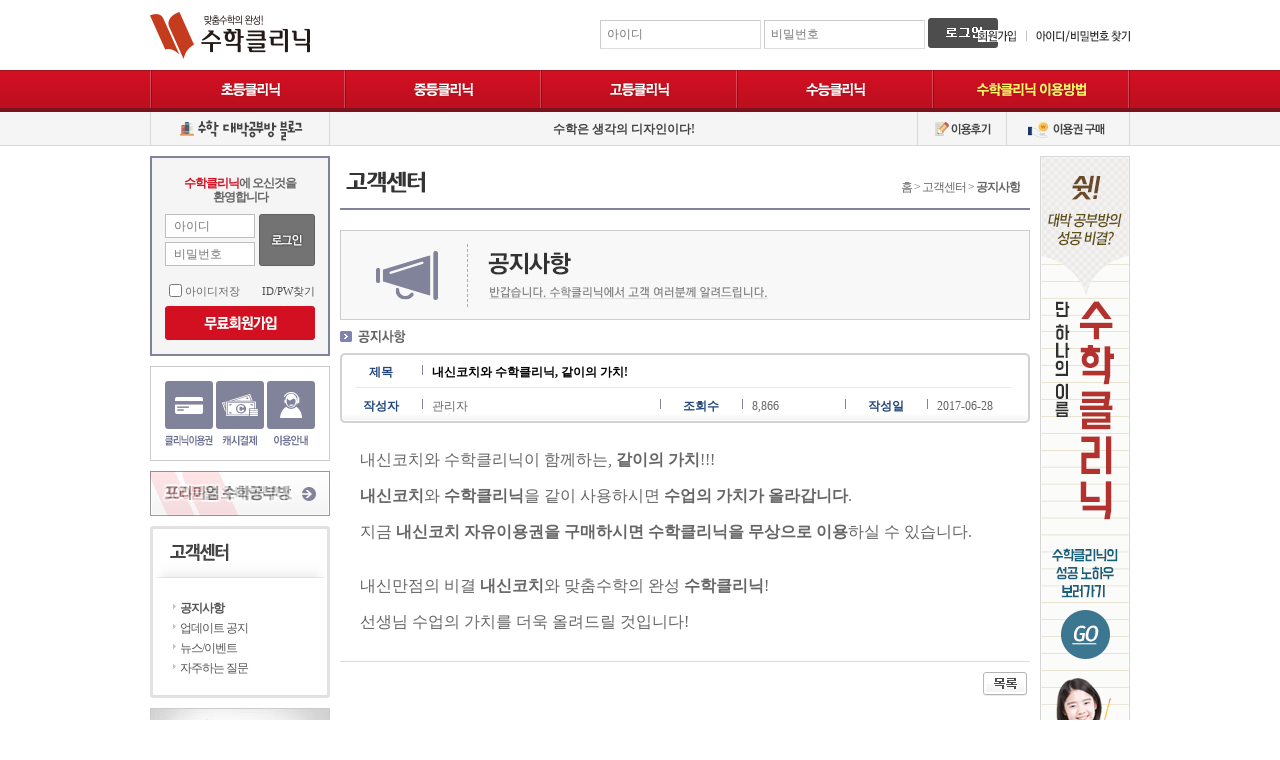

--- FILE ---
content_type: text/html; charset=utf-8
request_url: http://suhakclinic.com/m_board/?mode=view&board_seq=7&seq=9155
body_size: 14960
content:

<!DOCTYPE html PUBLIC "-//W3C//DTD XHTML 1.0 Transitional//EN" "http://www.w3.org/TR/xhtml1/DTD/xhtml1-transitional.dtd">
<html xmlns="http://www.w3.org/1999/xhtml">
<head>
<meta http-equiv="Content-Type" content="text/html; charset=utf-8" />
<meta http-equiv="Content-Script-Type" content="text/javascript" />
<meta http-equiv="Content-Style-Type" content="text/css" />
<meta http-equiv="X-UA-Compatible" content="IE=EmulateIE10" />
<meta name="subject" content="공지사항 > 내신코치와 수학클리닉, 같이의 가치! - 수학클리닉">
<meta name="title" content="공지사항 > 내신코치와 수학클리닉, 같이의 가치! - 수학클리닉">
<meta name="description" content="경안중,은평웹미디어고등학교기출문제,반포초,광양제철고,인천여자상업고기출문제,해강중,이포중학교,토익성적환산표,경혜여중기출문제,영광정보산업고등학교기출문제,광양여중,인명여고등학교,배명중,실전토익문제,동운초등학교,뜻좋은영어문장,용안중학교기출문제,매탄초등학교,보수초등학교,영어듣기평가문제">
<meta name="keywords" content="경안중,은평웹미디어고등학교기출문제,반포초,광양제철고,인천여자상업고기출문제,해강중,이포중학교,토익성적환산표,경혜여중기출문제,영광정보산업고등학교기출문제,광양여중,인명여고등학교,배명중,실전토익문제,동운초등학교,뜻좋은영어문장,용안중학교기출문제,매탄초등학교,보수초등학교,영어듣기평가문제">
<title>공지사항 > 내신코치와 수학클리닉, 같이의 가치! - 수학클리닉</title>
<link rel="shortcut icon" type="image/x-icon" href="/images/favicon.ico" />
<link rel="stylesheet" type="text/css" href="/jscss/default.css" />
<script type="text/javascript" language="javascript" src="/jscss/nsm-analyst.js"></script>
<script type="text/javascript" src="https://ajax.googleapis.com/ajax/libs/jquery/1/jquery.min.js"></script>
<script type="text/javascript" language="javascript" src="/jscss/jquery-ui-1.8.11.custom.min.js"></script>
<script type="text/javascript" language="javascript" src="/jscss/library.js"></script>
<script type="text/javascript" language="javascript">
//<![CDATA[
//# 로그인 여부
var isLogin = false;

//# 모바일 접속 여부
var isMobile = false;

//# 윈도우 객체 포커스
if(opener){
	window.focus();
}

//# 구글 웹로그 분석 코드
var _gaq = _gaq || [];
_gaq.push(['_setAccount', 'UA-29764636-1']);
_gaq.push(['_setDomainName', 'naeshin.com']);
_gaq.push(['_trackPageview']);

(function() {
var ga = document.createElement('script'); ga.type = 'text/javascript'; ga.async = true;
ga.src = ('https:' == document.location.protocol ? 'https://ssl' : 'http://www') + '.google-analytics.com/ga.js';
var s = document.getElementsByTagName('script')[0]; s.parentNode.insertBefore(ga, s);
})();
//]]>
</script>
</head>
<body>
<!-- 팝업 레이어 출력 시작 -->
<!-- 팝업 레이어 출력 끝 -->

<!--좌상단 교과진도학습 링크를 위해 (coachMovePage)-->
<!--<script type="text/javascript" language="javascript" src="/jscss/library.js"></script>-->

<script type="text/javascript" language="javascript" src="/jscss/menu.js"></script>
<script type="text/javascript" language="javascript">
    //<![CDATA[
    //# 우측 상단 문구
    var advertise_word = new Array('중고등 개정교육과정 전과목 탑재');

    //# 우측 광고문구 롤링 시 이미 사용된 문구
    var advertise_already = new Array(0);

    // 좌상단 배너 링크 
    //# 내신코치 접근 여부
    var flag_coach = false;
    //# 내신코치 출판사 등록 여부
    var flag_setting_publish = true;

    function toggleLayer(){
        if (document.getElementById('allmenu').style.display==="block"){
            $("#allmenu").css("display","none");
        } else {
            $("#allmenu").css("display","block");
        }
    //]]>
    }
</script>
<div id="wrap" class="">
    <!-- 헤더 시작 -->
    <div id="header">
        <h1><a href="/"><img src="/img/common/logo.gif" alt="수학클리닉"/></a></h1>
        <div class="study_login">            
            				<form id="top_login_frm" name="top_login_frm" method="post" style="margin:0px;">
					<input type="hidden" id="process" name="process" value="login">
					<input type="hidden" id="redirect" name="redirect" value="/m_board/?mode=view&board_seq=7&seq=9155">
					<input type="text" id="mem_id" name="mem_id" value="" class="id_area2 text_field2" style="ime-mode:disabled;" placeholder="아이디">
					<input type="password" id="mem_pw" name="mem_pw" class="pw_area2 text_field2" onkeypress="if(event.keyCode ==13){checkLoginFrm(document.top_login_frm);return;}" placeholder="비밀번호">
					<a href="#null" onclick="javascript:checkLoginFrm(document.top_login_frm);"><img src="/img/common/btn_login.gif" alt="로그인" title="로그인" class="btn_login3"></a>
				</form>
			        </div>
		<ul class="util">			
							<li><a href="/m_member/member_join_1.php"><img src="/img/common/top_util_2.gif" alt="회원가입"/></a></li>
				<li><a href="/m_member/member_find.php"><img src="/img/common/top_util_3.gif" alt="아이디/비밀번호 찾기"/></a></li>
					</ul>
        <!--메인메뉴 -->
        <ul class="gnb_new">
            <li class="m1 "><a href="/m_coach/coach_record_math_list2.php?record_type=&school=3&subject=23">초등클리닉</a></li>
			<li class="m2 "><a href="/m_coach/coach_record_math_list2.php?record_type=&school=7">중등클리닉</a></li>
			<li class="m3 "><a href="/m_coach/coach_record_math_list2.php?record_type=&school=10">고등클리닉</a></li>
			<li class="m4 "><a href="/m_coach/coach_record_math_list2.php?record_type=&school=15">수능클리닉</a></li>
			<li class="m5"><a href="http://nscoach.com/promotion/1606/page02.html" target="_blank">이용방법</a></li>
        </ul>
        <div class="header_util">
			<p>수학은 생각의 디자인이다!</p>
			<a href="http://blog.naver.com/suhakclinic" target="_blank" class="util_l"><img src="/img/common/gnb_util_1.gif" alt="수학공부방 오픈 블로그"/></a>
			<a href="/m_board/?board_seq=11" class="util_r1"><img src="/img/common/gnb_util_2.gif" alt="이용후기"/></a>
            <a href="/m_settlement/charge_member.php" class="util_r2"><img src="/img/common/gnb_util3.gif" alt="이용권구매"/></a>
		</div>
    </div>
    <!-- 헤더 끝 -->	
   	<div class="main_banner"><a href="http://blog.naver.com/suhakclinic" target="_blank"><img src="/img/banner/main_980x65_20140528.gif" alt="수학클리닉으로 나만의 공부방 만들기 프로젝트!"/></a></div>
    
    <div id="container">
        <!-- 좌측 메뉴 시작 -->
        <div class="snb">
            <div class="account_new">
			<form id="login_frm" name="login_frm" method="post">
				<input type="hidden" id="process" name="process" value="login" />
				<input type="hidden" id="redirect" name="redirect" value="/m_board/?mode=view&board_seq=7&seq=9155" />
				<p><span>수학클리닉</span>에 오신것을<br />환영합니다</p>
				<div class="login_form">
					<input type="text" id="mem_id" name="mem_id" value="" class="id_area text_field" placeholder="아이디" />
					<input type="password" id="mem_pw" name="mem_pw" class="pw_area text_field" placeholder="비밀번호"/>
					<a href="#null" onclick="javascript:checkLoginFrm(document.login_frm);"><img src="/img/main/btn_login.gif" alt="로그인" title="로그인" class="btn_login" /></a>
				</div>
				<div class="chk_id_login">
					<input type="checkbox" id="flag_saveID" name="flag_saveID" value="Y" /><label for="flag_saveID">아이디저장</label>
					<a href="/m_member/member_find.php" title="ID/PW찾기">ID/PW찾기</a>
				</div>
				<a href="/m_member/member_join_1.php"><img src="/img/main/btn_join.gif" alt="무료회원가입" title="무료회원가입" /></a>
			</form></div>
            <ul class="snb_common">
                <li><a href="/m_settlement/charge_member.php"><img src="/img/main//btn_s_1.gif" alt="자유이용권" title="자유이용권" /></a></li>
                <li><a href="/m_settlement/charge_point.php"><img src="/img/main//btn_s_2.gif" alt="캐시결제" title="캐시결제" /></a></li>
                <li><a href="http://nscoach.com/promotion/1606/page02.html" target="_blank"><img src="/img/main//btn_s_3.gif" alt="FAQ" title="FAQ" /></a></li>
            </ul>
			<div class="snb_btn"><a href="javascript:loginMovePage('/m_settlement/charge_member.php', true);"><img src="/img/main//btn_s_4.gif" alt="학습이용권 등록하기" title="학습이용권 등록하기" /></a></div>
<div class="common_navi">
	<h2><img src="/images/custom/left_title.gif" /></h2>
	<ul>
		<li class="current"><a href="/m_board/?mode=list&board_seq=7" title="공지사항">공지사항</a></li>
		<li><a href="/m_board/?mode=list&board_seq=25" title="업데이트 공지">업데이트 공지</a></li>
		<li><a href="/m_board/?mode=list&board_seq=9" title="뉴스/이벤트">뉴스/이벤트</a></li>
		<li><a href="/m_board/?mode=list&board_seq=8" title="자주하는 질문">자주하는 질문</a></li>		
	</ul>
</div>

		<div style="margin-bottom: 10px">
		<a href="http://www.nscoach.com/" target="_blank"><img src="/img/main/banner_180x95.jpg"></a>
	</div>
	<ul class="section_custom">
		<li><a href="javascript:loginMovePage('/m_mypage/mypage_inquiry.php', true);">1:1문의</a></li>
		<li><a href="/m_board/?mode=list&board_seq=8">자주하는질문</a></li>
	</ul>
	<!-- ul class="section_custom2">
		<li><a href="/viewer/DaViewIndy71.exe"><img src="../img/common/down_1.gif" alt="한글뷰어 다운로드"/></a></li>
		<li><a href="/viewer/PDFPrinterSetup.exe"><img src="../img/common/down_2.gif" alt="PDF뷰어 다운로드"/></a></li>
		<li><a href="/viewer/wordview_ko-kr.exe"><img src="../img/common/down_3.gif" alt="워드뷰어 다운로드"/></a></li>
	</ul -->
</div>
<!-- 좌측 메뉴 끝 -->

<!-- 우측 메뉴 시작 -->
<div class="aside">
	<ul>
		<li><a href="http://www.nscoach.com/promotion/1606/page02.html" target="_blank"><img src="/img/banner/bann_aside.gif" alt="단하나의 이름 수학클리닉"/></a></li>
        <li style="margin-top: 5px;"><a href="http://nscoach.com/promotion/1606/page01.html" target="_blank"><img src="/img/banner/bann_aside02.gif" alt="영어클리닉바로가기"/></a></li>
	</ul>
</div>
<!-- 우측 메뉴 끝 -->
<script type="text/javascript" language="javascript" src="/jscss/library.bbs.js"></script>

<div id="content">
	<h3><img src="/images/custom/h3_custom.gif" alt="고객센터" /></h3>
<div class="path">홈 > 고객센터 > <strong>공지사항</strong></div>
<div class="top_img"><img src="/images/custom/notice_top.gif" /></div>
<h4><img src="/images/custom/label1.gif" alt="공지사항" /></h4>
	<!-- 내용 출력 시작 -->
	<form id="view_frm" name="view_frm" method="post" style="margin:0px;">
	<input type="hidden" id="process" name="process" />
	</form>
	<table class="board_view" summary="게시판 내용보기입니다">
		<caption>
			게시판보기
		</caption>
		<colgroup>
			<col width="12%" />
			<col width="" />
			<col width="12%" />
			<col width="15%" />
			<col width="12%" />
			<col width="15%" />
		</colgroup>
		<thead class="thead_bg">
			<tr>
				<th scope="row">제목</th>
				<td colspan="5" class="title">내신코치와 수학클리닉, 같이의 가치!</td>
			</tr>
			<tr>
				<th scope="row">작성자</th>
				<td>관리자</td>
				<th scope="row">조회수</th>
				<td>8,866</td>
				<th scope="row">작성일</th>
				<td>2017-06-28</td>
			</tr>
		</thead>
		<tbody>
			<tr>
				<td colspan="6" class="contents"><p><font face="돋움체,San-Serif" size="3">내신코치와 수학클리닉이 함께하는, <strong>같이의 가치</strong>!!!</font><p><font face="돋움체,San-Serif" size="3"> </font></p><p><font face="돋움체,San-Serif" size="3"><strong>내신코치</strong>와 <strong>수학클리닉</strong>을 같이 사용하시면 <strong>수업의 가치가 올라갑니다</strong>.</font></p><p><font face="돋움체,San-Serif" size="3"> </font></p><p><font face="돋움체,San-Serif" size="3">지금 <strong>내신코치 자유이용권을 구매하시면</strong> <strong>수학클리닉을 무상으로 이용</strong>하실 수 있습니다.</font></p><p> </p><p> </p><p><font face="돋움체,San-Serif" size="3">내신만점의 비결 <strong>내신코치</strong>와 맞춤수학의 완성 <strong>수학클리닉</strong>! </font></p><p> </p><p><font face="돋움체,San-Serif" size="3">선생님 수업의 가치를 더욱 올려드릴 것입니다!</font></p></td>
			</tr>
		</tbody>
	</table>
	<!-- 내용 출력 끝 --> 

	<!-- 첨부파일 폼 출력 시작 -->
		<!-- 첨부파일 폼 출력 끝 --> 

	<!-- 기타 기능 출력 시작 -->
	<ul class="board_btm_btn">
								<li style="float:right;"><a href="./?board_seq=7"><img src="/images/common/btn_list.gif" alt="목록보기" title="목록보기" /></a></li>	</ul>
	<!-- 기타 기능 출력 끝 -->

	
	<!-- 하단 게시물 리스트 출력 시작 -->
		<!-- 하단 게시물 리스트 출력 끝 -->
</div>
	</div>

	<!-- 풋터 시작 -->
	<div id="footer">
		<div class="info_box">
			<ul class="footer_menu">
				<!--<li><a href="http://smholdings.co.kr" target="_blank"><img src="/images/footer_m01.gif" alt="회사소개" title="회사소개" /></a></li>-->
				<li><a href="/m_introduce/introduce_agree.php"><img src="/images/footer_m02.gif" alt="이용약관" title="이용약관" /></a></li>
				<li><a href="/m_introduce/introduce_privacy.php"><img src="/images/footer_m03.gif" alt="개인정보취급방침" title="개인정보취급방침" /></a></li>
				<li><a href="/m_customer/customer_main.php"><img src="/images/footer_m04.gif" alt="고객센터" title="고객센터" /></a></li>
				<!-- li><a href="/m_introduce/introduce_sitemap.php"><img src="/images/footer_m05.gif" alt="사이트맵" title="사이트맵" /></a></li -->
				<li><a href="/m_introduce/introduce_cooperation.php"><img src="/images/footer_m06.gif" alt="제휴안내" title="제휴안내" /></a></li>
			</ul>
			<!-- ul class="family_site">
				<li><a href="http://www.ntsplex.com" target="_blank"><img src="/images/footer_family3.gif" alt="NTS문제은행" /></a></li>
				<li><a href="http://www.veritasmath.com" target="_blank"><img src="/images/footer_family6.gif" alt="베리타스 수학교실" /></a></li>
			</ul -->
		</div>
		<p><img src="/img/common/footer_copyright.gif" alt="수학클리닉" /></p>
	</div>
	<!-- 풋터 끝 -->
</div>

</body>
</html>

--- FILE ---
content_type: text/css
request_url: http://suhakclinic.com/jscss/default.css
body_size: 21547
content:
/* CSS Document */
@import url("contents.css");
@import url("service.css");


/* Type Selector */
body{margin:0;padding:0;font:12px gulim;line-height:18px;color:#666;}
a:link{color:#545454;text-decoration:none;}
a:visited{color:#787878;text-decoration:none;}
a:hover{color:#333;text-decoration:underline;}
a:active{color:#787878;text-decoration:none;}
div,ul,ol,li,p,dl,dt,dd{overflow:hidden;margin:0;padding:0;}
legend{display:none;}
fieldset{margin:0;padding:0;border:none;}
input,select,textarea{font:12px gulim;vertical-align:middle;}
ul,ol,li{list-style:none;}
table{border-collapse:collapse;}
img{border:none;vertical-align:top;}
h1,h2,h3,h4,h5,h6{overflow:hidden;margin:0;padding:0;}
.red{color:#f14b18;}
.red a,.red a:active,.red a:visited{color:#f14b18;}
.blue{color:#3869b2;}
.blue a,.blue a:active,.blue a:visited{color:#3869b2;}
td img{vertical-align:middle;}

/* Layout Selector */
#container{position:relative;width:980px;margin:0 auto; z-index:20; overflow:visible;}
.snb{float:left;width:180px;margin-right:10px;}
#content{float:left;position:relative;width:690px;}
.aside{float:right; position:relative; width:90px;}
#footer{clear:both;height:140px;width:980px;padding-top:10px;margin:0 auto;}
.search{position:absolute;top:114px;left:264px;width:710px;color:#ccc;}
.search .search_area{width:235px;height:13px;margin:0 5px;padding:3px;border:1px solid #d8d8d8;color:#333;}
.search a{font:bold 12px gulim;color:#696969;letter-spacing:-1px;}

/* header */
#wrap{position:relative;width:100%;margin:0 auto;background:url('/img/common/bg_gnb.gif') repeat-x 0 70px;}
#wrap.main {background:url('/img/common/bg_gnb_main.gif') repeat-x 0 70px  !important;}
#header{position:relative;overflow:hidden;width:980px;margin:0 auto 10px;}
#header h1{position:absolute; left:0; top:12px; z-index:999;}
#header .search_d{position:relative;width:370px; margin:18px auto; background:url('/img/common/bg_search.gif') no-repeat; *background-position:0 18px; *padding-top:18px;}
#header .search_d .search_area{width:274px; height:14px; line-height:14px; padding:10px 10px 10px 15px; border:none; float:left; background:none;}
#header .search_d input[type='image'] {float:right;}
.gnb{position:relative; overflow:hidden; height:42px;}
.gnb li{float:left; height:42px; width:196px; background:url('/img/common/sp_gnb.gif') no-repeat;}
.gnb li a {display:block; width:100%; height:100%; text-indent:-1000em;}
.gnb li.m1 {background-position:0 0;}
.gnb li.m2 {background-position:-196px 0;}
.gnb li.m3 {background-position:-392px 0;}
.gnb li.m4 {background-position:-588px 0;}
.gnb li.m5 {background-position:-784px 0;}
.gnb li.m1:hover {background-position:0 -42px;}
.gnb li.m2:hover {background-position:-196px -42px;}
.gnb li.m3:hover {background-position:-392px -42px;}
.gnb li.m4:hover {background-position:-588px -42px;}
.gnb li.m5:hover {background-position:-784px -42px;}
.gnb li.m1.on {background-position:0 -84px;}
.gnb li.m2.on {background-position:-196px -84px;}
.gnb li.m3.on {background-position:-392px -84px;}
.gnb li.m4.on {background-position:-588px -84px;}
.gnb li.m5.on {background-position:-784px -84px;}

/*20160705*/
.gnb_new{position:relative; overflow:hidden; height:42px;}
.gnb_new li{float:left; height:42px; width:196px; background:url('/img/common/sp_gnb2.gif') no-repeat;}
.gnb_new li a {display:block; width:100%; height:100%; text-indent:-1000em;}
.gnb_new li.m1 {background-position:0 0;}
.gnb_new li.m2 {background-position:-196px 0;}
.gnb_new li.m3 {background-position:-392px 0;}
.gnb_new li.m4 {background-position:-588px 0;}
.gnb_new li.m5 {background-position:-784px 0;}
.gnb_new li.m1:hover {background-position:0 -42px;}
.gnb_new li.m2:hover {background-position:-196px -42px;}
.gnb_new li.m3:hover {background-position:-392px -42px;}
.gnb_new li.m4:hover {background-position:-588px -42px;}
.gnb_new li.m5:hover {background-position:-784px -42px;}
.gnb_new li.m1.on {background-position:0 -84px;}
.gnb_new li.m2.on {background-position:-196px -84px;}
.gnb_new li.m3.on {background-position:-392px -84px;}
.gnb_new li.m4.on {background-position:-588px -84px;}
.gnb_new li.m5.on {background-position:-784px -84px;}
#header .util {position:absolute; top:30px; right:0;}
#header .util li {float:left; background:url('/img/common/bar_10.gif') no-repeat 0 50%; padding-left:10px; margin-left:10px; height:12px; line-height:12px;}
#header .util li:first-child {background:none; margin-left:0; padding-left:0;}
.header_util {position:relative; overflow:hidden; height:34px; /*padding:0 90px 0 180px;*/}
.header_util p{width: 587px;margin: 0 auto;text-align:center;line-height:34px;font-size:12px;color:#444;margin-left: 180px;font-weight:bold;}
.header_util .util_l {position:absolute; left:0; top:0;}
.header_util .util_r{position:absolute; right:0; top:0;}
.header_util .util_r1{position:absolute; right:123px; top:0;}
.header_util .util_r2{position:absolute; right:0; top:0;}
.main .header_util {display:none;}
#wrap.main .snb {display:none;}
#wrap.main #content {position:relative; overflow:hidden; float:left; width:880px;}
.main_banner {position:relative; width:980px; margin:0 auto; padding-bottom:10px; display:none; z-index:15;}
.main .main_banner {display:block;}
#m_content {position:relative; float:left; width:880px;}

/* Snb */
.account{position:relative;width:152px;height:119px;margin-bottom:10px;padding:11px 14px;background:url(../images/account_bg.gif) no-repeat;}
.account p{padding:3px;font:bold 12px gulim;text-align:center;letter-spacing:-1px;}
.account p span{display:inline;padding:0;color:#265aab;}
.login_form{position:relative;height:52px; margin-bottom:15px;}
.text_field{border:1px solid #bebebe; font:normal 12px gulim; height:22px; line-height:22px; text-indent:8px;}
.id_area,.pw_area{width:88px; padding:0;}
.id_area{position:absolute;top:0px;left:0px;}
.pw_area{position:absolute;top:28px;left:0px;}
.btn_login{position:absolute;top:0px;right:0;}
.account span{display:block;padding-top:5px;text-align:center;letter-spacing:-2px;}
.account span strong{color:#000;}
.account dl{width:142px;border:1px solid #eee;padding:7px;background:#fafafa;color:#505050;line-height:14px;}
.account dt{clear:both;float:left;width:45px;height:10px;margin-right:5px;padding:5px 0 5px 0px;letter-spacing:-1px;}
.account dd{float:left;width:92px;height:10px;margin:0;padding:5px 0;font-weight:bold;text-align:right;}
.account dd img{vertical-align:top; padding-top:1px;}
.snb a:link{color:#505050;}
.snb a:visited{color:#505050;}
.snb a:hover{color:#505050;}
.snb a:active{color:#505050;}

/* account_new */
.account_new{position:relative;width:150px;height:170px; padding:15px; margin-bottom:10px;background: url('/img/main/bg_login.gif') no-repeat;}
.account_new p{font:bold 12px gulim;text-align:center;letter-spacing:-1px; line-height:14px; padding:5px 0 10px;}
.account_new p span{display:inline;padding:0;color:#d21022;}
.account_new .chk_id_login {position:relative; height:20px; line-height:20px;margin-bottom:5px; font-size:11px; color:#666 !important;}
.account_new .chk_id_login * { vertical-align:middle;}
.account_new .chk_id_login input[type='checkbox'] {float:left;}
.account_new .chk_id_login label {float:left;cursor:pointer;}
.account_new .chk_id_login a {float:right;}
.account_new dl{width:130px;border:1px solid #d7d8d9;padding:6px 9px;background:#fbfbfd;color:#666;line-height:14px; margin-bottom:10px;}
.account_new dt{clear:both;float:left;width:45px;height:10px;margin-right:5px;padding:5px 0;letter-spacing:-1px;}
.account_new dd{float:left;width:80px;height:10px;margin:0;padding:5px 0;font-weight:bold;text-align:right;}
.account_new dd img{vertical-align:top; padding-top:1px;}
.account_new .memb_level{margin-top:-4px;height:16px}

.snb_common{position:relative; overflow:hidden; height:65px; padding:14px 0 14px 14px; border:1px solid #ccc; margin-bottom:10px;}
.snb_common li{float:left; margin-left:3px;}
.snb_common li:first-child {margin-left:0;}
.snb_btn {margin-bottom:10px;}
.section_all{height:285px;margin-top:15px;padding:10px 13px;color:#dfdfdf;background:url(../images/bg_section_all2.gif) no-repeat;}
.section_all h2{height:15px;margin-bottom:13px;}
.section_all h3{margin:5px 0;padding-left:12px;font:bold 12px gulim;color:#333;background:url(../images/bu_arrow_blue.gif) no-repeat 2px 1px;}
.section_all h3 a,.section_all h3 a:active,.section_all h3 a:visited{color:#333;}
.section_all h3 a:hover{color:#333;}
.section_all ul{padding-bottom:10px;font:11px dotum;background:url(../images/bg_dot.gif) repeat-x 0 100%;letter-spacing:-1px;line-height:16px;}
.section_all li{display:inline;padding-right:3px;}
.section_all a:hover{color:#1072cd;}
.section_all span{display:block;margin-top:8px;letter-spacing:-1px;}
/*.section_viewer{width:160px;height:60px;margin:10px 0;padding:25px 10px 0;background:url(../images/section_viewbg.gif) no-repeat;}
.section_viewer li{float:left;}*/
.section_custom{position:relative;height:31px;padding-top:40px;background:url('/img/main/bg_cs.gif') no-repeat; margin-bottom:10px;}
.section_custom li{float:left; width:50%; height:31px;}
.section_custom li a {display:block; width:100%; height:100%; text-indent:-1000em;}
.section_custom2 {position:relative; overflow:hidden;}
.section_custom2 li{float:left;}

/* Content */
small{font:11px dotum;color:#999;letter-spacing:-1px;line-height:16px;}
#mainBanner{position:relative;height:200px;margin-bottom:10px;}
.spot{width:690px;height:140px;margin-bottom:10px;}
.cheer_display{width:520px;height:24px;margin-bottom:10px;padding:11px 20px 0 150px;font:bold 12px gulim;background:url(../images/bg_cheer.gif) no-repeat;color:#fffd3e;}
.mainCon_l {position:relative; float:left; overflow:hidden; width:470px;}

.section_update{position:relative;width:470px;height:160px;}
.section_update h2{float:left;margin-right:6px;}
.tab li{float:left;}
.section_update .tab{margin-top:6px;}
.section_update .info_img{position:absolute;top:40px;left:8px;}
.section_update .tab li{margin-right:1px;}
.section_update .list{position:absolute;top:36px;left:150px;padding:10px 0;}
.section_update .list span{color:#66759c;}
.section_update .list li{height:20px;}
.section_hit_line_upper {margin-top: 15px; margin-bottom:10px; border-top:  1px solid #ececec}
.section_hit_line_lower {margin-top: 10px; margin-bottom:10px; border-top:  1px solid #ececec}
.section_hit_noline {clear:both;height:200px;margin-bottom:10px;}
.section_recom{position:relative; overflow:hidden; background:url('/img/main/bg_review.jpg') no-repeat; height:97px; margin-bottom:10px;}
.section_recom ul {position:relative; overflow:hidden; margin:20px 20px 0 200px;}
.section_recom li{padding-left:10px;background:url(../images/bu_dot.gif) no-repeat 4px 6px;height:20px;}
.section_community{position:relative; overflow:hidden; height:176px;}
.section_community .tab{height:34px; overflow:hidden;}
.section_community .list{overflow:hidden; height:111px; border:1px solid #ccc; border-top:none; padding:15px;}
.section_community .list li{padding-left:10px;background:url(../images/bu_dot.gif) no-repeat 0 45%; line-height:23px;}
.section_community .list li a span{color:#66759c;}
.section_hit_noline2 {height:130px; margin-bottom:10px;}

/*오른쪽*/ 
.colgroup{position:relative; overflow:hidden; width:210px; float:right;}
.section_newupdate{position:relative; overflow:hidden; height:307px;margin-bottom:10px;background:url('/img/main/bg_update.gif') no-repeat;}
.section_newupdate h2{height:40px; text-indent:-1000em;}
.section_newupdate ol{padding:12px 15px 15px 15px;}
.section_newupdate li {padding-left:24px !important; line-height:24px; height:24px; overflow:hidden;white-space:nowrap;text-overflow:ellipsis; background:url('/img/main/ico_no.gif') no-repeat;}
.section_newupdate li.m_1 {background-position:0 2px;}
.section_newupdate li.m_2 {background-position:0 -22px;}
.section_newupdate li.m_3 {background-position:0 -46px;}
.section_newupdate li.m_4 {background-position:0 -70px;}
.section_newupdate li.m_5 {background-position:0 -94px;}
.section_newupdate li.m_6 {background-position:0 -118px;}
.section_newupdate li.m_7 {background-position:0 -142px;}
.section_newupdate li.m_8 {background-position:0 -166px;}
.section_newupdate li.m_9 {background-position:0 -190px;}
.section_newupdate li.m_10 {background-position:0 -214px;}
.section_newupdate li.m_11 {background-position:0 -238px;}
.section_newupdate li.m_12 {background-position:0 -262px;}
.section_newupdate li.m_13 {background-position:0 -286px;}
.section_newupdate li.m_14 {background-position:0 -310px;}
.section_newupdate li.m_15 {background-position:0 -334px;}
.section_newupdate li.m_16 {background-position:0 -358px;}
.section_newupdate li.m_17 {background-position:0 -382px;}
.section_newupdate li.m_18 {background-position:0 -406px;}
.section_newupdate li.m_19 {background-position:0 -430px;}
.section_newupdate li.m_20 {background-position:0 -454px;}
.section_newupdate li.m_21 {background-position:0 -478px;}
.section_newupdate li.m_22 {background-position:0 -502px;}
.section_newupdate li.m_23 {background-position:0 -526px;}
.section_newupdate li.m_24 {background-position:0 -550px;}
.section_newupdate li.m_25 {background-position:0 -574px;}
.section_newupdate li.m_26 {background-position:0 -598px;}
.section_newupdate li.m_27 {background-position:0 -622px;}
.section_newupdate li.m_28 {background-position:0 -646px;}
.section_newupdate li.m_29 {background-position:0 -670px;}
.section_newupdate li.m_30 {background-position:0 -694px;}
.section_best{width:210px;height:250px;margin-bottom:10px;background:url(../images/bg_best.gif) no-repeat;}
.section_best h2{margin:7px 0 10px 40px;height:16px;}
.section_best ol{margin:19px 0 0 0;line-height:20px;padding-left:30px;}

.section_notice{position:relative; overflow:hidden; height:176px;}
.section_notice h2{height:34px;}
.section_notice ul{overflow:hidden; height:111px; border:1px solid #ccc; border-top:none; padding:15px;}
.section_notice li{padding-left:10px;background:url(../images/bu_dot.gif) no-repeat 0 45%; line-height:23px;}
.section_ad li{margin-top:7px;}
.section_faq {width:210px; height:150px; margin-top:7px; background: url(../images/bg_notice.gif) no-repeat;}
.section_faq h2 {margin:7px 0 10px 10px; height:16px;}
.section_faq ul {padding:8px;line-height:20px;}
.section_faq li{height:18px;padding-left:10px;background:url(../images/bu_dot.gif) no-repeat 4px 6px;}
.section_hit_noline3 {margin-bottom:10px;}

/* Footer */
.info_box{width:958px;padding:10px 0 10px 20px;border:1px solid #e8e8e8;background:#f2f2f2;}
.footer_menu{float:left;}
.footer_menu li{float:left;margin-top:3px;}
.family_site{float:left;margin-left:25px;padding-left:90px;background:url(../images/footer_family_tit.gif) no-repeat 0 5px;}
.family_site li{float:left}
#footer p{padding:15px 0;}

/* New Menu*/
.top_menu{display:block;position:relative;width:100%;z-index:1000;}
.top_menu img{border:0}

.mmenu{padding:5px 12px 0 12px;float:left;z-index:1;background:url(/images/gnb_bar.gif) no-repeat 100% 5px;}
.mmenu a img.over{display:none}
.mmenu a:hover{position:relative}
.mmenu a:hover img{display:none}
.mmenu a:hover img.over{display:inline}
.mmenu a img{vertical-align:top}

.smenu{position:absolute;z-index:1;line-height:40px;background: url(/images/new_gnb_subbg.gif) no-repeat;}
.smenu a{ margin:0 7px; padding:3px; color:#FFF}
.smenu a:link{margin:0 7px; padding:3px; color:#FFF; text-decoration:none;}
.smenu a:visited{margin:0 7px; padding:3px; color:#FFF;text-decoration:none;}
.smenu a:hover{margin:0 7px; padding:3px; color:#FFF; text-decoration:underline;}
.smenu a:active{margin:0 7px; padding:3px; color:#FFF; text-decoration:none;}

span.reple{font-size:12px !important;color:#ee7013 !important;}

/* 영어듣기평가닷컴 */
.listen_nav {position:relative; overflow:hidden; margin-bottom:10px;}
.listen_nav ul {overflow:hidden; padding:14px 0 14px 12px; border:1px solid #ccc; border-top:none;}
.listen_nav li {float:left; margin:0 3px 3px 0;}
.listen_top {margin-bottom:10px;}
.listen_manual {position:relative; overflow:hidden; margin-bottom:10px; background:url('/images/listening/bg_manual.gif') no-repeat; height:40px; padding:15px 0 15px 135px;}
.listen_manual li {float:left; margin-right:5px; width:85px; height:40px;}

/* 메인(20140528) */
.top_link {position:relative; margin-bottom:10px;}
/*.top_link li {float:left; width:286px; height:320px; margin-left:10px;}
.top_link li:first-child {margin-left:0;}*/
/*변경된 top_link css 20160705*/
.top_link li {float:left; width:880px; height:320px;}
.qukck_link {position:relative; overflow:hidden; height:120px; margin-bottom:10px; background:url('/img/main/bg_quick_link.gif') no-repeat;}
.qukck_link ul {height:80px; padding:20px 40px;}
.qukck_link ul li {float:left; padding:0 17px 0 18px;}
.m_con1 {position:relative; overflow:hidden; height:180px; margin-bottom:10px;}
.roll_banner {float:left; width:583px; height:180px;}
.roll_banner ul, .roll_banner ul li {position:relative; overflow:hidden; width:583px; height:180px;}
.roll_banner img {width:583px !important; height:180px !important;}
.main_update {float:right; width:287px; height:180px;}
.main_update h2 {height:40px; overflow:hidden;}
.main_update .update_list {border:1px solid #ddd; border-top:none; padding:10px 20px 9px 20px; height:120px !important;}
.main_update .update_list ul {position:relative; overflow:hidden; height:120px; width:247px; top:0; padding-top:10px !important;}
.main_update .update_list li {padding-left:24px !important; line-height:24px; height:24px; overflow:hidden;white-space:nowrap;text-overflow:ellipsis; background:url('/img/main/ico_no.gif') no-repeat;}
.main_update .update_list li.m_1 {background-position:0 2px;}
.main_update .update_list li.m_2 {background-position:0 -22px;}
.main_update .update_list li.m_3 {background-position:0 -46px;}
.main_update .update_list li.m_4 {background-position:0 -70px;}
.main_update .update_list li.m_5 {background-position:0 -94px;}
.main_update .update_list li.m_6 {background-position:0 -118px;}
.main_update .update_list li.m_7 {background-position:0 -142px;}
.main_update .update_list li.m_8 {background-position:0 -166px;}
.main_update .update_list li.m_9 {background-position:0 -190px;}
.main_update .update_list li.m_10 {background-position:0 -214px;}
.main_update .update_list li.m_11 {background-position:0 -238px;}
.main_update .update_list li.m_12 {background-position:0 -262px;}
.main_update .update_list li.m_13 {background-position:0 -286px;}
.main_update .update_list li.m_14 {background-position:0 -310px;}
.main_update .update_list li.m_15 {background-position:0 -334px;}
.main_update .update_list li.m_16 {background-position:0 -358px;}
.main_update .update_list li.m_17 {background-position:0 -382px;}
.main_update .update_list li.m_18 {background-position:0 -406px;}
.main_update .update_list li.m_19 {background-position:0 -430px;}
.main_update .update_list li.m_20 {background-position:0 -454px;}
.main_update .update_list li.m_21 {background-position:0 -478px;}
.main_update .update_list li.m_22 {background-position:0 -502px;}
.main_update .update_list li.m_23 {background-position:0 -526px;}
.main_update .update_list li.m_24 {background-position:0 -550px;}
.main_update .update_list li.m_25 {background-position:0 -574px;}
.main_update .update_list li.m_26 {background-position:0 -598px;}
.main_update .update_list li.m_27 {background-position:0 -622px;}
.main_update .update_list li.m_28 {background-position:0 -646px;}
.main_update .update_list li.m_29 {background-position:0 -670px;}
.main_update .update_list li.m_30 {background-position:0 -694px;}

.m_con2 {position:relative; overflow:hidden;}
.m_latest {float:left; position:relative; overflow:hidden; width:250px; padding:13px 20px; border:1px solid #ddd; height:152px;}
.m_review {border-left:none;}
.m_latest h2 {height:14px; border-bottom:1px solid #ddd; padding-bottom:8px; padding-left:18px; background:url('/img/mid/bu_h2.gif') no-repeat 0 1px;}
.m_latest a.btn_more {position:absolute; right:20px; top:14px;}
.m_latest ul {height:120px; padding-top:9px;}
.m_latest li {position:relative; overflow:hidden; height:20px; line-height:20px; background:url('/img/common/bu_dot.gif') no-repeat 0 50%; padding-left:10px;}
.m_latest li span {display:block; overflow:hidden; white-space:nowrap; text-overflow:ellipsis; /* width:170px; */}
.m_latest li em {position:absolute; right:0; top:0; text-align:right; font-style:normal; word-spacing:-1px; display:none;}
.m_latest li a:hover {text-decoration:none; color:#d21022;}
.roll_banner2 {float:right; width:286px; height:180px;}
.roll_banner2 ul {position:relative; overflow:hidden; height:180px;}
.roll_banner2 li {overflow:hidden; height:60px;}
.roll_banner2 li img {width:286px !important; height:60px !important;}

/* 수학클리닉 */
#clinic_content {float:left;position:relative;width:790px;}
#clinic_content_new {float:left;position:relative;width:980px;}

.layer_banner {position:absolute; left:0; top:-74px; width:980px; height:524px; z-index:999; overflow:hidden;}
.study_login {position:relative;height: 34px;padding-left:450px;margin: 18px auto;}
.text_field2{border:1px solid;border-color:#ccc #ddd #ddd #ccc;margin:2px 0;padding:6px;}
#content h5{position:relative;clear:both;margin:10px 0;}

--- FILE ---
content_type: text/css
request_url: http://suhakclinic.com/jscss/contents.css
body_size: 12587
content:
/* CSS Document */

/* Subject Main */
.contents_nav{margin-bottom:10px;}
.contents_nav ul{padding:10px 0 10px 10px;}
.contents_nav li{margin-bottom:7px;}
.s_language ul{border:1px solid #d21022; border-top:none;}
.s_english ul{border:2px solid #91aa00; border-top:none;}
.s_math ul{border:2px solid #3a4395; border-top:none;}
.s_science ul{border:2px solid #755d8a; border-top:none;}
.s_society ul{border:2px solid #733751; border-top:none;}
.s_chinese ul{background:url(../images/contents/subject6_nav_bg.gif) no-repeat 0 100%;}
.s_etc ul{border:1px solid #d21022; border-top:none;}

.contents_nav ul p{padding:8px 5px 1px 5px;}
.contents_nav ul p a{display:block;padding:2px 0 2px 10px;background:url(../images/contents/bu_arrow.gif) no-repeat 0px 6px;line-height:14px;}
.contents_nav ul p a.current{font-weight:bold;}

.studyroom_menu {position:relative; overflow:hidden; line-height:20px; padding:13px 20px; margin-top:-10px; margin-bottom:10px; border:2px solid #eee;}
.studyroom_menu li {float:left; width:25%; background: url(../images/contents/bu_arrow.gif) no-repeat 0 50%;}
.studyroom_menu li a {display:block;padding-left:10px;}
.studyroom_menu li.on a {color:#444; font-weight:bold;}

.subject_nav{width:690px;margin-bottom:25px;}
.subject_nav li{float:left;}
#content h4{position:relative;clear:both;margin-bottom:10px; padding-left:18px; background:url('/images/bu_h4.gif') no-repeat 0 50%;}
.list_tab{height:27px;padding:5px 0 0 7px;background:url(../images/contents/tab_bg.gif) repeat-x;font:bold 12px gulim;}
*html .list_tab{padding-left:10px;}
.list_tab{width:692px;margin-left:-2px;margin-bottom:10px;}
.list_tab li{float:left;position:relative;z-index:1;height:17px;margin-left:-2px;padding:5px 13px 5px 13px;background:url(../images/contents/tab_bar.gif) no-repeat 0 4px;letter-spacing:-1px;}
.list_tab li a,.list_tab li a:active,.list_tab li a:visited{color:#fff;}
.list_tab li a:hover{color:#fff;text-decoration:none;}
.list_tab li.on{z-index:2;padding:7px 13px 3px 14px;background:#fff;}
.list_tab li.on a,.list_tab li.on a:active,.list_tab li.on a:visited{color:#2456a2;}
.menu_tab {margin-bottom:20px;}
.menu_tab li {float:left;}
a.rollover img { border-width:0px; display:inline; vertical-align:top;}
.tab_list_sub{height:20px;margin:5px 18px 0;}
.tab_list_sub li{float:left;margin-left:-1px;padding:0 8px;background:url(../images/contents/tab_sub_bar.gif) no-repeat 0 3px;}
.tab_list_sub li.on{font-weight:bold;color:#2456a2;}
a.rollover img.rollover { display:none; }
a.rollover:hover { position:relative; }
a.rollover:hover img { display:none; }
a.rollover:hover img.rollover { display:inline; }
#content h3{position:relative; margin-bottom:20px; padding-top:10px; padding-bottom:10px; border-bottom:2px solid #808399;}
.list_type{margin-left:-5px;width:695px;}
.list_type li{float:left;margin-left:5px;margin-bottom:5px;}
.path{position:absolute;top:22px;left:360px;width:320px;text-align:right;letter-spacing:-1px;}
.path a:link, .path a:visited, .path a:hover, .path a:active{color:#666;}

.search_box{background:url(../images/contents/bx_gray2.gif) no-repeat ;padding-top:4px; margin-bottom:10px; position:relative;}
.search_box div{width:650px;background:url(../images/contents/bx_gray2.gif) no-repeat 0 100%;padding:5px 20px 10px;line-height:28px;}
.search_box span{padding:0 10px 0 22px;font-weight:bold;background:url(../images/bu_dot.gif) no-repeat 15px 5px;letter-spacing:-1px;}
.search_box div .search_area{width:200px;}
.search_box img{vertical-align:middle;padding:6px 0;}
.search_box input[type="text"] {height:16px;}
.search_box select {height:20px; margin-left:0;}

.help_search_box{width:690px; height:35px; background:url(../images/contents/bx_gray.gif) no-repeat ;padding-top:4px;}
.help_search_box span{padding:0 10px 0 22px;font-weight:bold;background:url(../images/bu_dot.gif) no-repeat 15px 5px;letter-spacing:-1px;}
.help_search_box .search_area{width:450px;}
.help_search_box img{vertical-align:middle;padding:6px 0;}

.detail_type{float:left;}
.detail_info{float:left;width:500px;height:203px;padding:10px 15px;border:1px solid #ccc;margin-bottom:10px;}
.detail_info img{float:left;margin-right:10px;}
.detail_info p{float:left;width:425px;}
.detail_info p strong{display:block;margin:9px 0;font:bold 14px dotum;color:#151515;}
.detail_info p span{display:block;border:1px solid #e0e0e0;padding:3px 8px 3px 38px;background:#f7f7f7 url(../images/contents/ico_file.gif) no-repeat 7px 5px;}
.detail_info dl{clear:both;margin-top:10px;padding:10px 15px;}
.detail_info dl dt,.detail_info dl dd{float:left;margin:0;line-height:25px; text-indent:10px;}
.detail_info dl dt{clear:both;width:20%;background:url(../images/bu_dot.gif) no-repeat 0 50%;font-weight:bold;color:#555;}
.detail_info dl dd{width:80%;background:url(../images/contents/tab_sub_bar.gif) no-repeat 0 50%;}
.detail_btn{clear:both;float:left;position:relative;width:670px;margin:0 0 15px 0;padding:8px 10px;border-bottom:1px solid #e2e2e2;background:#f3f3f3;font:bold 11px dotum;letter-spacing:-1px;}
.detail_btn .left{float:left;}
.detail_btn .right{float:right;}
.detail_box{height:70px; border:1px #ccc dotted;}
.detail_box ul{margin:10px;}
.btn_down{position:absolute;top:5px;left:568px;}
.detail_comment{padding:70px 270px 70px 20px;background:url(../images/contents/bg_detail_info.gif) no-repeat 100% 100%;line-height:22px;}
.reply_box{width:660px;height:68px;padding:10px 15px;background:url(../images/contents/bg_reply_box.gif) no-repeat;}
.reply_box textarea{width:536px;height:41px;margin:5px 3px 5px 11px;border:1px solid;border-color:#cacaca #e1e1e1 #e1e1e1 #cacaca;}
.list_reply li{padding:10px;border-bottom:1px dashed #ddd;}
.list_reply span{display:block;padding:8px 0;}
.list_reply span strong{color:#2761b3;}

.file_down{clear:both; border-top:2px #ccc solid; border-bottom:2px #ccc solid; padding:8px 0; background-color:#f8f8f8; line-height:30px;}
.file_down span{display:block; float:left; padding-left:15px;}
.file_down span > img {margin-top:4px;}

div.list_studyroom_context {text-align:center;width:690px;}
div.list_header_tab {margin-bottom:20px;}
div.list_header_tab li {float:right;}
div.list_header_tab li.explain {float:left;}

.sub_title{padding-bottom:5px;}
.secrch_bg{position:relative; overflow:hidden; padding:10px 20px; margin-bottom:20px; border:2px solid #eee; background:#fafafa;}
.secrch_bg ul{overflow:hidden;}
.secrch_bg li {float:left;width:150px;line-height:20px;background:url('/m_board/skin/default_itempool/images/icon_arrow.gif') left center no-repeat;padding-left:10px;}

/* Board */

.board_list{width:100%;margin-top:10px; *background:url(../images/bg_list_thead.gif) no-repeat;}
.board_list caption{display:none;}
.board_list thead {border:2px solid #808399;}
.board_list thead th{height:22px;margin-left:-1px;padding:5px 0 4px;background:url(../images/bg_list_th.gif) no-repeat 0 10px;color:#808399;line-height:20px;letter-spacing:-1px;}
.board_list thead th:first-child {background:none;}
.board_list tbody td{padding:8px 0;text-align:center;border-bottom:1px solid #eee;background:none;}
.board_list tbody td.title{text-align:left;}
.board_list tbody td.title p{padding-top:5px;}
.board_list tbody td.title span{color:#2456a2;}
.board_list tbody td.title strong{color:#333;}
.board_list tbody td.num,
.board_list tbody td.date,
.board_list tbody td.hit{font:normal 12px tahoma;color:#666;}
.board_list tbody tr.tr_bg{background:#f8f8f8;}
.board_list tbody tr.tr_selected{background:#fffef0;}
.board_list tbody tr.reply{background:#f6f6f6;}
.board_list tbody tr.reply td.title{padding-left:10px;}

/* Board View */
.board_view{width:100%;background:url(../images/bg_view_thead.gif) no-repeat;}
.board_view caption{display:none;}
.board_view thead th{margin-left:-1px;padding:10px 0 6px;background:url(../images/bg_list_th.gif) no-repeat 0 12px;color:#23477d;line-height:18px;}
.board_view thead th:first-child {background:none;}
.board_view thead td{padding:10px 10px 6px;background:url(../images/bg_list_th.gif) no-repeat 0 12px;}
.board_view td.title{color:#000;font-weight:bold;}
.board_view td{padding:5px 0 4px 10px;background:none;}
.board_view td.contents{padding:30px 20px;border-bottom:1px solid #ddd;}
.board_view td.reply{padding-left:40px;background:#fffdf0 url(../images/mypage/icon_reply.gif) no-repeat 24px 33px;color:#2f2c21;}
.board_btm_btn li{float:left;margin-right:3px;}

.board_view_comment{width:100%;border-top:1px solid #ddd;border-bottom:1px solid #ddd;margin-top:15px;color:#666;font-size:12px;}
.board_view_comment caption{display:none;}
.board_view_comment td{padding:5px 0 3px 10px;text-align:left;line-height:1.4em}
.board_view_comment tr.input td{padding:5px 0 5px 10px;border-bottom:solid 1px #ddd;}
.board_view_comment tr.input td *{vertical-align:middle;}
.board_view_comment tr.input input.name{width:100px;padding:2px 0 1px;border:solid 1px #ddd;}
.board_view_comment tr.input textarea.comment{width:80%;height:14px;padding:2px 0 1px;border:solid 1px #ddd;}
.board_view_comment tr.input input.submit{width:60px;border:solid 1px #666;background-color:#f8f8f8;font:normal 12px ;}
fieldset{background:url(../images/bg_board_write.gif) no-repeat;padding-top:3px!important;}
/* Board Write */
.board_write{width:100%;margin-bottom:-1px;background:url(../images/bg_board_write.gif) 0 100%;}
.board_write caption{display:none;}
.board_write th,
.board_write td
{padding:5px 0 5px 15px;margin-bottom:-1px;background:none;border-bottom:1px solid #e0e7f1;text-align:left;}
.board_write th{padding-left:25px;border-right:1px solid #c8d5e7;color:#d21022;letter-spacing:-1px;}
.board_write td{padding-right:25px;}
.information{padding:10px 0;}
.description{padding:8px 0;color:#666;}
.subject{width:520px;}
.content_field{width:520px;height:150px;}
.contoll_box{padding:20px 0;text-align:center;}
.contoll_box a{margin-left:2px;}
.file{width:520px;}

.event_list{width:690px;}
.event_list ul{ clear:both; height:100px; padding:5px; margin:10px;}
.event_list li.img{float:left; padding-right:20px; width:275px;}
.event_list li.font_big{font-size:13px; color:#093473; font-weight:bold; padding:3px 0;}
.event_list li.font_middle{font-size:12px; color:#8e8e8e; padding:7px 0;}
.event_list li.font_date{font-size:12px; color:#222; font-weight:bold; padding:3px 0;}
.event_list span{display:block; width:100%; height:1px; border-bottom:1px #ccc dotted;}

.board_bottom_btn{padding:15px 0;text-align:right;}
.board_bottom_btn a{display:inline-block;margin-left:2px;}
.board_bottom_btn
.img_list{width:600px;padding:20px;border:1px solid #ddd;}
.img_list li{margin:5px 0;}
.img_list li img{float:left;margin-right:10px;}
.img_list2{width:600px;padding:20px;border:1px solid #ddd;}
.img_list2 li{float:left;width:120px;margin:5px 0;text-align:center;}
.img_list2 li img{display:block;width:100px;margin:0 auto 5px;}

/*로그인 되었을때 css*/
.study_login > ul{margin-top: 5px;}
.info_name {float:left;margin-right: 10px; line-height: 27px;}
.info_name > span {color:#0A48EF; font-weight:bold;}
.info_name > a > img {margin-top:5px}
.info2 {float:left;border:1px solid #ccc;padding: 0px 5px;height: 20px;background-color: #fff;margin-top: 3px;}
.info2 span {float: left; display: block; line-height:20px; line-height:22px\0; padding:0 5px; color: #232323;}
.info2 span a {color:#232323 !important; font-weight:bold}
.info2 span img {vertical-align:0; margin-left:3px}


/* paging */
.paging{padding:18px 0;width:100%;text-align:center;}
.paging *{ margin:0; padding:0;}
.paging a,
.paging strong{_position:relative;margin-left:-7px;font-weight:bold;display:inline-block;padding:3px 8px 1px 7px;color:#313031;border-left:1px solid #ccc;border-right:1px solid #ccc;text-decoration:none;line-height:normal;font:bold 12px dotum;background:#fff;}
.paging strong{color:#ff8600 !important;}
.paging a:hover{background:#F7F7F7; }
.paging a.pre{padding:3px 8px 1px 8px;border:none;border-left:1px solid #ccc;font-weight:normal; }
.paging a.pre_end{padding:3px 8px 1px 8px;border:none;font-weight:normal;}
.paging a.next{padding:3px 8px 1px 8px;border:none;border-left:1px solid #ccc;font-weight:normal; }
.paging a.next_end{padding:3px 8px 1px 8px;border:none;border-left:1px solid #ccc;font-weight:normal;}

.search_result{padding:8px 8px 8px 35px;background:url(../images/contents/icon_search.gif) no-repeat 10px 7px;font-weight:bold;color:#444;}

.search_banner {position:absolute; right:10px; top:7px;}

--- FILE ---
content_type: text/css
request_url: http://suhakclinic.com/jscss/service.css
body_size: 34488
content:
/* CSS Document */

/* Itempool*/
.itempool_div1{border-top:1px solid #adc0dc;}
.itempool_div2{height:2px;border-bottom:2px solid #adc0dc;background-color:#e8eff9;}

/* Mypage */
.common_navi{margin-top:10px;}
.common_navi ul{width:140px;padding:20px;margin-bottom:10px;background:url(../images/mypage/left_bg.gif) 0 100%;letter-spacing:-1px;}
.common_navi li{padding-left:10px;background:url(../images/contents/bu_arrow.gif) no-repeat 3px 6px;line-height:20px;}
.common_navi li.current{font-weight:bold;}
.common_navi li a:link{color:#545454;text-decoration:none;}
.common_navi li a:visited{color:#545454;text-decoration:none;}
.common_navi li a:hover{color:#545454;text-decoration:underline;}
.common_navi li a:active{color:#545454;text-decoration:none;}

.mypage_top{width:400px;height:138px;margin-top:20px;padding:12px 25px 0 265px;background:url(../images/mypage/mypage_top.gif) no-repeat;margin-bottom:20px;}
.mypage_top p{position:relative;padding:5px 0  3px 40px;background:url(../images/mypage/icon_myinfo.gif) no-repeat 0 2px;font-weight:bold;}
.mypage_top p span{color:#21539b;}
.mypage_top dl{width:400px;margin-top:5px;border-bottom:1px solid #e8e8e8;line-height:23px;}
.mypage_top dt{clear:both;float:left;width:95px;height:14px;padding:8px 0;border-top:1px solid #e8e8e8;background:#f5f5f5;text-align:center;}
.mypage_top dd{float:left;width:285px;height:14px;margin:0;padding:5px 10px;border-top:1px solid #e8e8e8;}
.mypage_top dl strong{color:#000;}
.mypage_top dl span{color:#f0610b;font-weight:bold;}
.mypage_top dl span.green{color:#4d6daf;font-weight:bold;}
.btn_right{position:absolute;top:5px;left:88%;}
.mypage_service{width:690px;height:105px;padding:65px 2px 0 3px;margin-bottom:20px;background:url(../images/mypage/myservice_bg.gif) no-repeat;}
.mypage_service li{float:left;}
.mypage_latest{position:relative;float:left;width:340px;margin:0 10px 20px 0;padding-bottom:2px;border-bottom:1px solid #e4e4e4;}
#content .mypage_latest h4{height:30px;margin:0 0 2px 0;border-bottom:1px solid #e4e4e4;}
.mypage_latest ul{width:310px;height:50px;padding:20px 15px;margin:0;background:#f5f5f5;}
.mypage_latest span{padding-right:8px;}
.mypage_latest a:link,.mypage_latest a:active,.mypage_latest a:visited{font-weight:bold;color:#333;}
.top_img{margin-bottom:10px;}
.btn_left{margin:-40px 0 0;}
.btn_left li{float:left;margin-right:3px;}
.board_btm_btn{margin:10px 0;}
.emoney_box{position:relative;width:640px;height:60px;margin:10px 0;padding:0 25px;background:url(../images/mypage/emoney_box.gif) no-repeat;line-height:60px;color:#444;font-weight:bold;}
.emoney_box .btn_right{top:20px;left:86%;}
.ticket_box{width:430px;height:150px;padding:130px 0 0 260px;background:url(../images/mypage/ticket_bg.gif) no-repeat;}
.email{width:200px;}
.tab2{width:690px;height:39px; margin-bottom:10px; background:url(../images/mypage/tab_bg.gif) repeat-x;}
.tab2 li{float:left;margin-right:3px;}
.phone{width:40px;text-align:center;}
.post{width:50px;}
.address1{width:400px;}
.address2{width:300px;}
.m_out ul{margin-bottom:15px;}
.m_out{padding:20px 25px;border:1px solid #ddd;background:#fdfdfd;color:#333;line-height:25px;}

/* Coach */
.coach_top{height:120px;margin-bottom:10px;}
.coach_top p{position:relative;padding:25px 0 3px 40px;background:url(../images/mypage/icon_myinfo.gif) no-repeat 0 23px;font-weight:bold;}
.coach_top p span{color:#21539b;}
.coach_top dl{width:300px;margin-top:5px;border-bottom:1px solid #e8e8e8;line-height:23px;}
.coach_top dt{clear:both;float:left;width:95px;height:14px;padding:8px 0;border-top:1px solid #e8e8e8;background:#f5f5f5;text-align:center;}
.coach_top dd{float:left;width:185px;height:14px;margin:0;padding:5px 10px;border-top:1px solid #e8e8e8;}
.coach_top dl strong{color:#000;}
.coach_top dl span{color:#f0610b;font-weight:bold;}
.coach_top dl span.green{color:#077e01;font-weight:bold;}
.coach_menu{width:690px;height:29px;margin-bottom:3px;}
.coach_menu li{float:left;}
.coach_Smenu {padding-left:7px;}
.coach_Smenu a:link{color:#22539d;text-decoration:none;}
.coach_Smenu a:visited{color:#22539d;text-decoration:none;}
.coach_Smenu a:hover{color:#424242;text-decoration:underline; font-weight:bold;}
.coach_Smenu a:active{color:#22539d;text-decoration:none;}
.coach_btn {text-align:right;margin-bottom:10px;}

/* Member */
.join_content{width:690px;margin:0 auto;}
.agree_box{width:610px;height:160px;padding:20px;background:url(../images/member/agree_box.gif) no-repeat;}
.agree_box p{text-align:right;margin-top:30px;}
.member_option{width:660px;margin-right:-10px;}
.member_option li{position:relative;float:left;margin-right:10px;}
.join_content .description{font:11px dotum;letter-spacing:-1px;padding:0 5px 8px;}
.member_option li .option1{position:absolute;top:28px;left:46px;}
.member_option li .option2{position:absolute;top:28px;left:42px;}
.member_option li .option3{position:absolute;top:28px;left:46px;}
.name_check{width:650px;height:40px;margin-top:10px;padding-top:70px;background:url(../images/member/bg_namecheck.gif) no-repeat;text-align:center;}
.name_check img{vertical-align:middle;}
.name_check .text_field{width:90px;border:1px solid #bccce3;}
.join_form{border:1px solid #eee;padding:15px 25px 20px;}
.join_form fieldset{background:none;padding:0;}
.join_form caption{display:block;margin:10px 0;}
.join_form .board_write{background:none;border:none;margin:0;}
.join_form .board_write th,.join_form .board_write td{border:1px solid #e3e7ec;}
.join_form .board_write th{width:90px;background:#fafcff;color:#4f6586;font:bold 11px dotum;letter-spacing:-1px;}
.join_form .board_write th span{padding-left:3px;font-size:12px;color:#e74e15;}

/* Guide */
.sub_content{width:650px;margin:0 auto;}
.sub_content h5{padding:8px 0;font-size:14px;color:#d21022;}
.sub_content p{padding:10px 0;}
.privacy_m{margin-bottom:20px;padding:20px 10px;border-bottom:1px solid #ddd;font-weight:bold;line-height:25px;}
.privacy_m li{background:url(../images/guide/arrow_blue.gif) no-repeat 3px 5px;padding-left:15px;}
.sitemap{width:600px;padding-bottom:20px;font:11px dotum;background:url(../images/guide/guide10_img2.gif) no-repeat 0 100%;}
.sitemap_tit{float:left;margin-right:10px;}
.sitemap p{float:left;margin-top:-5px;line-height:18px;}
.sitemap p strong{clear:both;display:block;float:left;width:110px;padding-left:12px;background:url(../images/guide/arrow_blue.gif) no-repeat 3px 3px;letter-spacing:-1px;margin:3px 0;}
.sitemap p span{float:left;width:300px;margin:3px 0;letter-spacing:-1px;word-spacing:1px;}
.sitemap p span a{padding-left:9px;background:url(../images/bu_dot2.gif) no-repeat 3px 4px;}
.sitemap li{width:580px;padding:10px 0;background:url(../images/guide/dot_line.gif) no-repeat 0 100%;}

/* Customer */
.custom_top{width:294px;height:168px;padding:132px 0 0 396px;background:url(../images/custom/custom_top.gif) no-repeat;}
.custom_top li{float:left;margin-right:13px;}
.custom_latest{position:relative;float:left;width:340px;margin:0 10px 20px 0;}
#content .custom_latest h4{height:30px;margin:0 0 2px 0;}
.custom_latest ul{width:330px;height:120px;padding:10px 5px;margin:0;line-height:23px;}
.custom_latest span{display:block;float:left;padding-left:8px;color:#999;}
.custom_latest a{display:block;float:left;width:240px;padding-left:15px;background:url(../images/bu_dot2.gif) no-repeat 5px 8px;}
.custom_latest a:link,.custom_latest a:active,.custom_latest a:visited{color:#666;}
.custom_faq{clear:both;width:690px;background:url(../images/bx_gray.gif) no-repeat;}
.custom_faq .faq_search{width:513px;height:37px;margin:20px auto 10px auto;padding:10px 0 0 127px;background:url(../images/custom/faq_search_box.gif) no-repeat;}
.faq{width:442px;padding-left:8px!important;background:url(../images/custom/faq_search_text.gif) no-repeat 6px 50%;}
.tab_faq{border-bottom:2px solid #4e6db5;height:30px;margin-bottom:20px;}
.tab_faq li{float:left;line-height:34px;margin-right:1px;padding-left:10px;background:url(../images/tab_faq_bg.gif) no-repeat 0 -30px;font-weight:bold;color:#333;}
.tab_faq li a{background:url(../images/tab_faq_bg.gif) no-repeat  right -30px;padding-right:10px;}
.tab_faq a{display:block;}
.tab_faq .on{background:url(../images/tab_faq_bg.gif) no-repeat;}
.tab_faq .on a{background:url(../images/tab_faq_bg.gif) no-repeat right 0;}
.tab_faq .on a:link,.tab_faq .on a:active,.tab_faq .on a:visited{color:#fff;}
.tab_faq a:link,.tab_faq a:active,.tab_faq a:visited{color:#333;text-decoration:none;}
.faq_list{width:640px;padding:0 25px 30px;background:url(../images/bx_gray.gif) 0 100%;}
.faq_list ol{clear:both;width:640px;}
.faq_list ol span{display:block;float:left;font-weight:bold;width:40px;text-align:center;}
.faq_list ol a{display:block;float:left;}
.faq_list ol li{width:640px;margin-bottom:-1px;padding-top:3px;border-bottom:1px solid #eee;line-height:30px;}
.faq_list ol li div{clear:both;float:left;width:580px;margin-top:5px;padding:15px 30px;border-top:1px solid #ddd;background:#f5f5f5;line-height:20px;}
.faq_list ol li.on a{font-weight:bold;color:#496cbc;}
.board_search{margin:10px 0;padding:8px 15px;background:#f3f3f3;text-align:center;}
#content h4 .btn_right{top:0px;}

/* Login */
.login{position:relative;width:620px;margin:40px auto 100px;padding-bottom:45px;border-bottom:5px solid #808399;}
.login h2{margin-bottom:35px;}
.login form{float:left;position:relative;width:268px;height:48px;padding:25px;border:1px solid #ececec;background:#f7f7f7;}
.login form .login_id,.login form .login_pw{display:block;margin-bottom:5px;}
.login form span input{width:107px;height:16px;border:1px solid #ddd;padding:3px 2px 2px;}
.login form .login_btn{position:absolute;top:25px;left:225px;}
.login .login_banner{float:left;margin-left:17px;}
.login p{position:absolute;top:207px;left:0;}
.id_find_box,.pw_find_box{width:365px;height:25px;padding:50px 65px 45px 260px;text-align:center;font:bold 13px gulim;color:#000;}
.id_find_box{background:url(../images/member/find_box1.gif) no-repeat;}
.pw_find_box{background:url(../images/member/find_box2.gif) no-repeat;}

/* Post */
#popup{width:370px;height:470px;border:5px solid #c71515;}
#popup h1{padding:20px 20px 10px 20px;margin:0;height:20px;}
#post_search{background:url(../images/member/post_search_box.gif) no-repeat;width:220px;height:21px;padding:12px 0 12px 100px;margin:10px 0;}
#popup h3{color:#297aa4;font:bold 12px dotum;background:url(../images/member/arrow_blue.gif) no-repeat 4px 2px;padding-left:10px;}
#post_result{padding:10px;width:298px;border:1px solid #dfdfdf;height:170px;overflow-y:auto;font:11px dotum;color:#666;}
#post_result li{padding:5px 0;border-bottom:1px solid #eee;}
.btn_ctr{text-align:center;padding:10px 0;}

/* Settle */
.settle_step1{width:521px;padding:6px 22px 13px 147px;background:url(../images/member/bg_settle_step1.gif) no-repeat;}
.settle_step1 table{position:relative;width:521px;margin-left:-1px;border-bottom:1px solid #bcc9dc;background:#fff;font:11px dotum;}
.settle_step1 th{padding:5px 0;background:#f4f6fb;border:1px solid #bcc9dc;letter-spacing:-1px;color:#3f6eb2;}
.settle_step1 td{padding:3px 20px;border:1px solid #d4e0f0;border-top:none;text-align:right;font-weight:bold;}
.settle_step1 td input{display:block;float:left;width:20px;height:20px;}
.settle_step1 td span{line-height:25px;}
.settle_step2{width:690px;padding:10px; 0 20px 0;background:url(../images/member/bg_settle_step2.gif) no-repeat;}
.settle_step2 ul{width:523px;padding:77px 20px 0px 147px;}
.settle_step2 li{float:left;margin-right:0px;}
.guide_info {padding:20px;border:1px solid #eaeaea;background:#fefefe;}
.guide_info h5{margin-bottom:20px; padding-bottom:3px;border-bottom:1px solid #eaeaea;}
.guide_info ul{}
.guide_info li{padding-left:25px;background:url(../images/member/icon_check.gif) no-repeat 7px 2px;}
.guide_info1 {width:518px; margin-right:5px; border:1px solid #eaeaea;background:#fefefe;}
.guide_info1 h5{margin-bottom:3px; padding:5px 0 3px 10px;border-bottom:1px solid #eaeaea;}
.guide_info1 ul{width:490px;padding:10px;}
.guide_info1 li{padding-left:17px;background:url(../images/member/icon_check.gif) no-repeat 4px 2px;}
.settle_step2 #settle_mu{margin-left:145px;}
#settle_mu{width:520px;}
#settle_mu table{width:100%;}
#settle_mu th{width:90px;padding:5px;background:#fbfdff;color:#3f6eb2;font:11px dotum;letter-spacing:-1px;border:1px solid #bcc9dc;}
#settle_mu td{padding:5px 5px 5px 8px;border:1px solid #bcc9dc;}

/* Result */
.result_top{width:381px;height:71px;padding:215px 44px 33px 265px;background:url(../images/member/result_top.gif) no-repeat;}
.result_top span{display:block;height:32px;color:#fff;font-weight:bold;}
.result_top strong{font:bold 13px gulim;color:#000;}
.result_top p{position:relative;width:398px;height:70px;}
.result_top img{position:absolute;top:30px;left:300px;}
.result_step1{padding:0 10px 0 10px;border-right:2px solid #808399;}
.result_step1 table {width:100%;}
.result_step1 td input{vertical-align:middle;}
.result_step1 table ul {/*margin-top:10px;*/}
.result_step1 table li{font-weight:bold;color:#333; line-height:24px; float:left; width:33%;}
.result_step1 .select_box{height:33px;margin-top:10px;padding:16px 0 0 160px;background:url(../images/member/select_box.gif) no-repeat;color:#fff;font-weight:bold;}
.result_step2{width:650px;margin-bottom:15px;padding:10px 20px;background:url(../images/member/bg_result_step2.gif) 0 100%;}
.result_step2{}
.result_step2 ul{margin:0 auto; padding-bottom:20px;}
.result_step2 li{float:left;}
.result_step2 #settle_mu{margin:0 auto;}

.payment{width:100%; height:240px;}
.payment .payment_td01{height:30px; text-align:center; border-right:1px solid #ebebeb; border-bottom:1px solid #ebebeb;}
.payment .payment_td02{height:30px; text-align:center; border-right:1px solid #ebebeb; border-bottom:1px solid #ebebeb; font-weight:bold; color:#f36230;}
.payment .payment_td03{padding-left:20px; border-bottom:1px solid #ebebeb;}
.payment .payment_td04{border-left:1px solid #ebebeb; border-bottom:1px solid #ebebeb; text-align:center}

#popup2{width:470px;padding:20px 0 0;background:url(../images/member/popup_bg.gif) no-repeat 0 0;}
#popup2 h1{margin:0;width:auto;padding:0 30px;}
#popup2 .popup_content{width:410px;height:230px;padding:0 30px 20px;background:url(../images/member/popup_bg.gif) 0 100%;}
#popup2 table th,#popup2 table td{padding:7px;font:11px dotum;}
#popup2 table{width:100%;border-top:1px solid #829dc5;border-bottom:1px solid #829dc5;margin:10px 0;}
#popup2 table th{padding-left:20px;border-bottom:1px groove #e1e1e1;background:#f9f9f9 url(../images/bu_dot.gif) no-repeat 13px 9px;color:#6b7d98;letter-spacing:-1px;text-align:left;}
#popup2 table td{padding-left:15px;border-bottom:1px groove #e1e1e1;border-left:1px solid #ececec;}
#popup2 p{padding:8px 0;color:#888;font:11px dotum;letter-spacing:-1px;}
#s_price{color:#ffbf64;}

/* money_popup */
.money_pop{width:510px; border:1px #ccc solid;}
.money_pop ul{width:100%; height:220px; background:url(/images/mypage/money_bg.gif) no-repeat; padding:55px 0 0 55px; margin-top:20px;}
.money_pop li font{font-weight:bold;color:#f07627;}
.money_pop span .money_title{display:block; padding:0 0 10px 10px;}
.money_pop th{height:30px; background-color:#f4f4f4; text-align:left; padding-left:25px;}
.money_pop td{padding-left:15px;}
.money_pop .money_btn {display:block; text-align:center; padding:10px 20px 10px 0; border-bottom:3px #21529b solid;}

/* iBT - Class */
.class_tab{background:url(/images/question/select_report.gif) 0 0 no-repeat;width:580px;height:50px;padding:50px 0 0 120px;}

/* iBT - Grade */
.grade_tab{}
.grade_tab li{float:left; cursor:pointer}
.grade_tab li img{overflow:hidden;}
.tab_depth {padding:10px 20px; border:1px solid #aeaeae; border-top:none;}
.tab_depth li {float:left; padding:0 20px 0 12px; background:url('/img/content/clinic/bu_tab.gif') no-repeat 0 49%; line-height:24px;}
.tab_depth li.on a {color:#333; font-weight:bold;}

/* iBT - Level */
.level_tab{clear:both; display:inline-block; width:660px;height:22px;margin:0;padding:9px 20px 10px;background:url(/images/question/bg_level_tab.gif) no-repeat;}
.level_tab li{float:left; display:block; width:210px; padding:0 5px; text-align:center; }
.level_tab em.sub_level{font-style:normal;display:none;}
.level_tab em.sub_level_on{font-style:normal;}

.total_level{clear:both; display:inline-block;width:660px;height:22px;margin:0;padding:9px 20px 10px;background:url(/images/question/bg_level_tab.gif) no-repeat;letter-spacing:-1px;}
.total_level img{float:left;display:block;margin-right:15px;}
.total_level a:link{color:#333333;}
.total_level a:active{color:#333333;}
.total_level a:visited{color:#333333;}
.total_level a:hover{color:#333333;}
.total_level .current{font-weight:bold;}

/* iBT - Contents List */
.list_box{clear:both;width:648px;margin:20px 0 0 0;border:1px solid #e6e6e6;padding:20px;}
.list_box2{clear:both;width:670px; margin:0 10px;}
.box2_cont{ padding:15px 25px; background:url(../images/question/appraisal_bg2.gif) repeat-y}

.contents_list{width:100%;border-top:2px solid #7e7e7e;}
.contents_list th{padding:6px;border:1px solid #aeaeae;color:#808399;background:#f9f9f9;}
.contents_list td{padding:5px;border:1px solid #aeaeae;text-align:center;color:#555; font-weight:bold;}
.contents_list td.td_title{color:#19703c;font-weight:bold;background:#f3f3f3;}
.contents_list td.title{text-align:left;}
.contents_list td.title a{color:#4f77af;text-decoration:underline;}
.contents_list .book{ display:block; float:left; width:63px; height:77px; padding:1px; border:1px solid #dddddd; margin-right:7px;}
.contents_list .book img{ width:63px; height:77px; }
.contents_list .book_text{height:77px; display:table-cell; vertical-align:middle; text-align:left;}

.contents_list tfoot th{background:#465ba8;color:#fff;}
.contents_list tfoot td{font-weight:bold;color:#465ba8;}

.ibt_retrieve{width:490px; height:63px; margin-top:-15px; padding-left:200px; padding-top:28px; background:url(/images/question/retrieve_bg.gif) no-repeat}


/* Member_new */

.list_tab_new2 {height:30px;margin-bottom:10px; padding-left:10px; background:url(../images/member/new_tab_bg.gif) repeat-x;}
.list_tab_new2 li {float:left; margin:0 3px}
.name_check2 {width:650px;height:129px;margin-top: 10px;padding-top: 70px;background: url(../images/member/bg_namecheck2.gif) no-repeat;text-align: center;}

.join_form_new{padding:15px 25px 20px;border-image:initial; background:url(../images/member/join_form_bg.gif) repeat-y; }
.board_write_new{width:100%; text-align:left;}
.board_write_new th{padding:8px 18px; border-bottom:1px solid #f6f9fe; background:url(../images/member/point.gif) no-repeat 7px center ; text-align:left;}
.board_write_new td{padding:8px 20px; border-bottom:1px solid #f6f9fe}
.board_write_new span{padding-left:3px;font-size:12px;color:#E74E15}
.agree_area_new {float:left; width:280px;height:180px;margin-right:10px;}
.agree_area_newform {float:left; width:610px;height:350px;margin-right:10px;}
.privacy_area_new { width:280px;height:180px;}
.privacy_area_newform {width:610px;height:350px;}
.agree_area_new iframe, .privacy_area_new iframe {display:block;width:250px;height:80px;margin: 8px 0 10px;padding: 10px;background: white;border: 2px solid #82ADD7;border-image: initial;}


/* Member new login */

.list_tab_new3 {height:30px;margin-bottom:10px; padding-left:10px; background:url(../images/member/new_tab_bg.gif) repeat-x;}
.list_tab_new3 li {float:left; margin:0 3px}
.name_check3 {width: 675px;height:129px;margin-top: 10px;padding-top: 70px;background: url(../images/member/bg_namecheck2.gif) no-repeat 20px;text-align: left;}

.join_form_new2{padding:15px 25px 20px;border-image:initial; background:url(../images/member/join_form_bg.gif) repeat-y; }
.board_write_new2{width:100%; text-align:left;}
.board_write_new2 th{padding:8px 18px; border-bottom:1px solid #f6f9fe; background:url(../images/member/point.gif) no-repeat 7px center ; text-align:left;}
.board_write_new2 td{padding:8px 20px; border-bottom:1px solid #f6f9fe}
/*.board_write_new2 span{padding-left:3px;font-size:12px;color:#E74E15}*/
.board_write_new2 span{padding-left:3px;font-size:12px;color:#d21022}
/*.board_write_new2 span{padding-left:3px;font-size:12px;color:#008000}*/
.agree_area_new2 {width:280px;height:180px;margin-right:10px;}
.agree_area_newform2 {width:610px;height:350px;margin-right:10px; padding-left:20px;}
.privacy_area_new2 { width:280px;height:180px;}
.privacy_area_newform2 {width:610px;height:350px; padding-left:20px;}
.agree_area_new2 iframe, .privacy_area_new iframe {display:block;width:250px;height:80px;margin: 8px 0 10px;padding: 10px;background: white;border: 2px solid #82ADD7;border-image: initial;}

.name_check_in1{float:left;margin-top: 10px;margin-left: 40px;}
.name_check_in2{float:left;margin-top: 10px;margin-left: 40px;}
.name_check_in3{float:left;margin-top: 15px;margin-left: 40px;}

/* guide */
.tablabel{height:78px; padding-left:39px; background:url(/images/guide/guide_labelbg.gif)}
.tablabel li{float:left; padding-right:15px;}

/*Hot Link*/
.todaytagbox{margin:17px 0;}
.todaytagbox h3 {padding:0;margin:0px }
.todaytag {width:154px;padding:5px 13px; background: url(/images/bg_section_all2.gif) no-repeat 0 100%;color:#d9d9d9; font:12px dotum; line-height:2.3;}
.todaytag a {color:#7C8A8D; white-space:nowrap;text-decoration:none;}
.todaytag a:hover {background-color:#26388e; color:#FFFF00 !important;}
.todaytag a em {color:#2b9df4; font:bold 12px dotum; letter-spacing:-1px;}
.todaytag a:hover em {background-color:#26388e; color:#FFFF00;}
.todaytag a strong {color:#411be6; font:bold 14px dotum; letter-spacing:-1px;}
.todaytag a:hover strong {background-color:#26388e; color:#FFFF00;}
.todaytag a strong.best_tag {color:#FFFFFF; background-color:#48deed; font:bold 16px dotum; letter-spacing:-1px;}
.todaytag a:hover strong.best_tag {background-color:#26388e; color:#FFFF00;}

/*과목별 바로가기*/
.left_itempool_box {margin-bottom:10px;}
.left_itempool_tag {position:relative; padding:15px 0 11px 13px; border:1px solid #ccc; border-top:none;}
.left_itempool_tag a {float:left; padding:0 4px 4px 0;}

/*Coach Publisher Setting*/
.coach_publisher {width:400px;height:100%;border-top:2px solid #030;border-bottom:2px solid #030;}
.coach_publisher div.coach_title {padding:10px 0 15px 20px;}

/*Coach Record_point*/
.record_point {position:absolute;display:none;width:90px;height:18px;line-height:18px;letter-spacing:-1px;background-color:#f9f9f9;font-size:11px;border:1px solid #e0e0e0;z-index:9;padding:2px;text-align:center;}
.record_point a:hover {color:#F36230;text-decoration:none;}

/* coach student_add */
.student_admin {
	font-size:12px;
	font-family:"돋움체";
	width:800px;
	height:100%;
	border-top:3px solid #65ad19;
}
.student_admin .title {
	padding:20px 0 0 20px;
}
.admin_table {
	padding:10px 20px 0 20px;
	position:relative;
}
.admin_table table {
	border:1px solid #d7d7d7;
	border-collapse:collapse;
}
.admin_table td.line {
	height:3px;
	background:#19703c;
}
.admin_table td.line_02 {
	height:2px;
	background:#19703c;
}
.admin_table td {
	height:50px;
	line-height:50px;
	text-align:center;
	border-color:#d7d7d7;
}
.admin_table a:hover{color:#65ad19;text-decoration:none;}
.student_admin div.backgroundStudent {position:absolute;display:none;top:0px;left:0px;background-color:#999;z-index:1;}
.student_admin div.info_box{position:absolute; display:none; width:306px; height:200px; background-color:#FFF; border:2px solid #65ad19; left: 122px; top: 84px; padding:0px; margin:0px; z-index:2;}
.student_admin div.info_box li.content{margin:15px; height:115px;}
.student_admin div.info_box li.content dd{float:left; font-weight:bold; height:25px; line-height:25px;}
.student_admin div.info_box li.content dt{height:25px; line-height:25px; padding-left:5px;}
.student_admin div.info_box li.button{text-align:right; padding-right:10px;}
.student_admin div.but_right{text-align:right; padding:10px 20px;}
.list_add {
	padding:0 20px;
}
.list_add table {
	border:1px solid #d7d7d7;
	border-collapse: collapse;
}
.list_add table th {
	height:35px;
	background:#f6ffeb;
	border-right:1px solid #d7d7d7;
	text-align:center;
	border-color:#d7d7d7;
}
.list_add table td {
	height:35px;
	border-color:#d7d7d7;
	padding-left:10px;
}

/* Coach student_grade */
.coach_grade {
	font-size:12px;
	font-family:"돋움체";
	width:400px;
	height:100%;
	border-top:3px solid #65ad19;
}
.coach_grade .title {
	padding:20px 0 0 20px;
}

/* Coach record_math */
.record_math_score_3btn {float:left;width:26px;}
.record_math_score_2btn {float:left;width:29px;}

/* Coach Class_tab */
.coach_class_tab{background:url(/images/question/select_coach_student.gif) 0 0 no-repeat;width:580px;height:50px;padding:50px 0 0 120px; margin-bottom:16px;}

/* Coach Hit_List */
div.coach_hit {margin-top:10px;}
ul.coach_hit_list {border-bottom:1px solid #e4e4e4;padding:10px 0;}
li.coach_hit_thumb {float:left;width:120px;height:148px;}
li.coach_hit_title {width:560px;height:20px;padding:5px;}
li.coach_hit_contents {width:560px;height:108px;padding:5px;}

/* Coach main program */
.coach_program {margin:30px 65px;}
.coach_program ul {float:left;}

.coach_img {height:240px;width:396px;border:5px solid #858484;}

.coach_intro{clear:both;margin:30px 40px;}
.coach_intro li{float:left;display: inline;padding: 0 25px;}
.coach_intro a img{margin-top:5px;}
.coach_intro a img.over{display:none;margin-top:5px;}
.coach_intro a:hover{position:relative;margin-top:5px;}
.coach_intro a:hover img{display:none;margin-top:5px;}
.coach_intro a:hover img.over{display:inline;margin-top:5px;}

/* Material */
.btn_cen{clear:both;padding:10px 0; margin:20px 0 10px;text-align:center;}
.publishing_text{height:80px; padding:30px 25px; color:#000; background:url(/images/custom/publishing_text_bg.gif) no-repeat}
.publi_orange{color:#ff5400; font-weight:bold}
.publishing_text em{ font-style:normal; color:#109b1d; font-weight:bold}
.p_shipping{position:relative;margin-top:10px;}
.p_shipping .box{width:630px;margin:30px auto 10px; padding:15px; border:3px solid #d8dad1; background:url(/images/custom/p_shipping_bg.gif) no-repeat 95%  bottom}
.s_title{position:absolute;top:10px;left:22px;}
.submitted{width:90%; margin:0 auto; border:2px solid #fff; text-align:center; line-height:18px;display:none;}
.submitted table{width:90%;margin:20px auto 0;}
.submitted table th{background:#a7a7a7; color:#fff; }
.submitted table td,.submitted table th{text-align:left;border:1px solid #b0b0b0; padding:5px}

/* 20140314 추가 */
.coach_manual {position:relative; overflow:hidden; margin-bottom:10px; background:url('/images/listening/bg_manual.gif') no-repeat; height:40px; padding:15px 0 15px 135px;}
.coach_manual li {float:left; margin-right:5px; width:105px; height:40px;}

/* 20140430 추가 */
.grade_info {margin:10px 0 0 0; font-size:11px; color:#f00; font-weight:bold;}

/* 수학클리닉(20140529) */
.clinic_manual {position:relative; overflow:hidden; margin-bottom:10px; background:url('/img/content/clinic/bg_manual.gif') no-repeat; height:40px; padding:15px 0 15px 160px;}
.clinic_manual li {float:left; margin-right:5px; width:150px; height:40px;}
.clinic_search {margin-bottom:10px; padding:9px 15px; border:1px solid #ccc; background:#f8f8f8;}
.clinic_search select {height:25px; border:1px solid #aeaeae; width:100px;}
.clinic_search p {float:right; line-height:25px; font-size:11px; color:#888;}
.clinic_search p * {vertical-align:middle;}
.contents_list .roll_area {position:relative; overflow:hidden; padding:0 10px;}
.contents_list .cycle-slide1 {position:relative; overflow:hidden;}
.contents_list .cycle-slide1 li {text-align:center; margin:0 auto; width:110px; height:24px;}
.contents_list .cycle-slide2 {position:relative; overflow:hidden;}
.contents_list .cycle-slide2 li {text-align:center; margin:0 auto; width:75px; height:24px;}
.contents_list .btn_prev,.contents_list .btn_next {position:absolute; top:0; z-index:9999; cursor:pointer; opacity:.6;}
.contents_list .btn_prev:hover,.contents_list .btn_next:hover {opacity:1;}
.contents_list .btn_prev {left:0; top:7px;}
.contents_list .btn_next {right:0; top:7px;}

/*수학클리닉20160705*/
.clinic_manual2 {position:relative;overflow:hidden;margin-bottom:10px;background:url('/img/content/coach/bg_manual2.gif') no-repeat;height:40px;padding: 15px 0 15px 210px;}
.clinic_manual2 li {float:left;margin-right:5px;width: 185px;height:40px;}

/*수정된 회원가입폼*/
.member_info > h3 {margin:10px 0; border-top:0 !important; height:35px !important; padding:0 !important; border-bottom:0 !important}
.member_info h5 {margin:10px 0; }
.join_new_form caption{visibility:hidden;width:0px;height:0px;overflow:hidden;font-size:0px;margin:0px;padding:0px;line-height:0px}
.bbs_list_base {border-collapse:collapse; border-spacing:0; font-size:12px; width:100%; border-top:1px solid #e5e5e5;}
.bbs_list_base * {vertical-align:middle}
.bbs_list_base thead th {color:#666666; text-align:center; font-weight:bold; padding:4px 0; border-bottom:1px solid #c3c3c3; background:#f4f4f4; background-image:-webkit-gradient(linear, 0 0, 0 100%, from(#fefefe),to(#f4f4f4)); background-image:-moz-linear-gradient(top, #fefefe, #f4f4f4);}
.bbs_list_base thead th:first-child {border-left:1px solid #c3c3c3;}
.bbs_list_base thead th span {font-weight:normal; color:#999;}
.bbs_list_base tbody th {color:#666; text-align:left; padding:8px 12px; font-family:'dotum'; border-right:1px solid #e5e5e5; border-left:1px solid #e5e5e5; border-bottom:1px solid #e5e5e5; background:#f4f4f4;}
.bbs_list_base tbody td {text-align:left; border-right:1px solid #e5e5e5; border-bottom:1px solid #e5e5e5; padding:8px 12px; font-family:'dotum';}
.bbs_list_base tbody td span {font-size:12px; letter-spacing:-1px; color:#999;}
.bbs_list_base tbody td span.mo_chk img {vertical-align:-8px;}
.bbs_list_base tbody tr > td:first-child {border-left:1px solid #e5e5e5;}
.bbs_list_base th.last {border-right:1px solid #c3c3c3;}
.bbs_list_base input[type="text"],.bbs_list_base input[type="password"]{height:22px; padding:0 5px;line-height:22px;font-size:12px; background:#fefefe; border:1px solid #d2d2d2; color:#777; margin-right:5px;}
.bbs_list_base select {height:24px; padding:0;line-height:24px;font-size:12px; background:#fefefe; border:1px solid #d2d2d2; color:#777; margin-right:5px;}
.bbs_list_base textarea {width:600px; height:150px; padding:10px; overflow:auto;-webkit-appearance:none;-webkit-border-radius:0; resize:none; border:1px solid #d2d2d2; font-size:12px; background:#fefefe;}
.section {width:670px; background-color:#EDEDED; padding:9px; border: 1px solid #ddd;}
.section > .join_terms {float:left; width:330px;}
.section > .join_policy {float:right; width:330px;}
.section h5 {margin:5px 0}
.join_textArea {width:295px; height:160px;padding:15px;line-height:150%;color:#888;border:1px solid #ccc; background:#fff; font-family:'dotum'; line-height:1.5em; overflow-y:scroll; }
.section .join_tbl {width:305px; border-bottom:1px solid #ccc;background:#F5F5F5; border-left:1px solid #ccc; border-right:1px solid #ccc; padding:10px; font-family:'dotum'; font-size:11px}
.section .join_tbl * {vertical-align:middle}
.section .join_tbl input {margin-right:5px;}

/* popup_추가(20140602) */
#popup .popup_content {position:relative; overflow:hidden; padding:0 20px;}
#popup dl {position:relative; overflow:hidden; padding:10px 20px; border:1px solid #eee; background:#f8f8f8; border-radius:5px;}
#popup dl * { vertical-align:middle !important}
#popup dl dt {float:left; width:25%; clear:both; font-weight:bold; color:#333;}
#popup dl dd {float:right; width:75%;}
#popup dl dt, #popup dl dd {height:30px; line-height:30px;}
#popup dl select {height:24px; border:1px solid #aaa; width:90%; margin-top:5px; line-height:24px;}
#popup dl input[type="text"] {height:20px; border:1px solid #aaa; width:90%; margin-top:5px; line-height:20px;}
#popup .btn_area {text-align:center; padding:20px 0;}
#popup dl.srh_area {padding-right:50px; margin-bottom:10px;}
#popup .btn_srh {position:absolute; overflow:hidden; right:10px; top:14px;}
/* 학생리스트 */
.student_list {border-collapse:collapse; border-spacing:0; font-size:12px; width:100%; text-align:center; border-top:2px solid #818181;}
.student_list thead th {padding:8px; border-bottom:1px solid #dbdbdb; background:#f4f4f4; font-weight:bold; text-align:center;}
.student_list tbody th {background:#f8f8f8; font-weight:bold; text-align:center; border-bottom:1px solid #dbdbdb; border-right:1px solid #dbdbdb;}
.student_list tbody td {border-bottom:1px solid #dbdbdb; border-right:1px solid #dbdbdb; padding:4px 8px; color:#666;}
.student_list td.last {border-right:none;}

.bookpen_area {position:relative; cursor:pointer; overflow:inherit}
.bookpen_area #bookpen_layer {position:absolute; display:none; top:-17px; left:30px; z-index:99999; background:url('/img/content/coach/bg_search.gif') no-repeat; padding:5px 5px 5px 12px;}
.bookpen_area #bookpen_layer div:first-child {margin-bottom:2px;}

/* sms발송 */
.mid_sms {position:relative; overflow:hidden; background:url('/img/mid/sms_bg.gif') no-repeat; width:157px; height:308px; padding:70px 20px 0; margin:0 auto;}
.mid_sms textarea {border:none; padding:10px; width:137px !important; height:125px !important; background:none; color:#000; margin-bottom:25px; font-size:11px; overflow:hidden;}
.mid_sms ul {overflow:hidden;padding:9px 0 4px;}
.mid_sms ul li {height:18px; line-height:18px; margin-bottom:4px;}
.mid_sms ul li span {display:block; float:left; width:58px; height:18px; text-indent:-1000em;}
.mid_sms ul li input[type='tel'] {height:18px; line-height:18px; color:#fff; width:89px; background:#none; background:none; border:none; font-size:11px; text-indent:4px;}
.mid_sms .btn_ok_area {height:33px; cursor:pointer; text-indent:-1000em;}
.mid_sms .remaining {position:absolute; width:207px; text-align:center; top:220px; left:0; height:16px; line-height:16px; font-size:11px; color:#000;}
.mid_sms * { vertical-align:middle;}
.test_sms {position:relative; text-align:center;}

--- FILE ---
content_type: application/javascript
request_url: http://suhakclinic.com/jscss/library.bbs.js
body_size: 11213
content:
//<![CDATA[
//# 게시물 작성
function checkArticleWrite(_frm){
	if(loginMovePage(document.location, true, true)!==false){
		if(multiNullCheckINPUT($(_frm).find(':text'), '입력하지 않은 항목이 있습니다. 다시 한 번 확인해주세요.')!=true){
			return false;
		}

		if(!$.trim(deleteSpecialChars($('#title').val()))){
			alert('입력 불가능한 문자가 등록되어 있습니다. 다시 한 번 확인해주세요.');
			$('#title').focus();
			return false;
		}

		if(!confirm('게시물을 작성하시겠습니까?')){
			return false;
		}

		switch(xed.getCurrentEditMode()){
			case 'wysiwyg' :
				$('#contents').val(xed.rdom.getRoot().innerHTML);
				break;

			case 'source' :
				$('#contents').val(xed.getCurrentContent());
				break;
		}

		return true;
	}

	return false;
}

//# 게시물 수정
function checkArticleEdit(_frm){
	if(loginMovePage(document.location, true, true)!==false){
		if(multiNullCheckINPUT($(_frm).find(':text'), '입력하지 않은 항목이 있습니다. 다시 한 번 확인해주세요.')!=true){
			return false;
		}

		if(!$.trim(deleteSpecialChars($('#title').val()))){
			alert('입력 불가능한 문자가 등록되어 있습니다. 다시 한 번 확인해주세요.');
			$('#title').focus();
			return false;
		}

		if(confirm('게시물을 수정하시겠습니까?')){
			switch(xed.getCurrentEditMode()){
				case 'wysiwyg' :
					$('#contents').val(xed.rdom.getRoot().innerHTML);
					break;

				case 'source' :
					$('#contents').val(xed.getCurrentContent());
					break;
			}

			$(_frm).submit();
		}
	}
}

//# 게시물 삭제
function checkArticleDelete(_frm)
{
	if(loginMovePage(document.location, true, true)!==false){
		if(confirm('게시물을 삭제하시겠습니까?')){
			$(_frm).find('#process').val('ARTICLE_DELETE');
			$(_frm).submit();
		}
	}
}

//# 코멘트 작성
function checkCommentWrite(_frm)
{
	if(loginMovePage(document.location, true, true)!==false){
		if(!$.trim($('#contents').val())){
			alert('코멘트를 입력해주세요.');
			$('#contents').focus();
			return false;
		}

		if(!$.trim(deleteSpecialChars($('#contents').val()))){
			alert('입력 불가능한 문자가 등록되어 있습니다. 다시 한 번 확인해주세요.');
			$('#contents').focus();
			return false;
		}

		if(!$.trim($('#contents').val()) || $('#contents').val().length<7){
			alert('코멘트는 최소 7자 이상 작성해주셔야 합니다.');
			$('#contents').focus();
			return false;
		}

		if(confirm('코멘트를 작성하시겠습니까?')){
			$(_frm).submit();
		}
	}
}

//# 코멘트 답글 작성
function checkCommentReply(_frm, _seq)
{
	if(loginMovePage(document.location, true, true)!==false){
		if(!$.trim($('textarea[name="re_comment['+_seq+']"]').val())){
			alert('내용을 입력해주세요.');
			$('textarea[name="re_comment['+_seq+']"]').focus();
			return false;
		}

		if(!$.trim(deleteSpecialChars($('textarea[name="re_comment['+_seq+']"]').val()))){
			alert('입력 불가능한 문자가 등록되어 있습니다. 다시 한 번 확인해주세요.');
			$('textarea[name="re_comment['+_seq+']"]').focus();
			return false;
		}

		if(confirm('코멘트를 작성하시겠습니까?')){
			$(_frm).find('#process').val('COMMENT_REPLY');
			$(_frm).find('#seq').val(_seq);
			$(_frm).submit();
		}
	}
}

//# 코멘트 답글 작성 폼 호출
function getCommentReplyForm(_obj)
{
	if(loginMovePage(document.location, true, true)!==false){
		var seqs = $('#comment_table>tbody>tr:not(.comment_reply)').index($(_obj).closest('tr'));
		$('.comment_reply')
			.find('textarea').val('').end()
			.find('span[id^=bytes_]').html(0).end()
			.hide().eq(seqs)
			.show().find('textarea').focus();
	}
}

//# 코멘트 삭제
function checkCommentDelete(_frm)
{
	if(loginMovePage(document.location, true, true)!==false){
		if(confirm('코멘트를 삭제하시겠습니까?')){
			$(_frm).find('#process').val('COMMENT_DELETE');
			$(_frm).submit();
		}
	}
}

//#업로드 파일 삭제
function deleteUploadedFiles(_seq, _number, _hml){
	if(loginMovePage(document.location, true, true)!==false){
		if(confirm('해당 파일을 삭제하시겠습니까?')){
			$.post('/m_board/process/ajax.deleteUploadFile.php', 'seq='+_seq, function(data){
				var oJson = $.parseJSON(data);
				if(!oJson.message){
					if($('.upload_list').find('tr').size()>1) $('.upload_list').find('tr').eq(_number).remove();
					else $('.upload_list').remove();
					uploaded_count--;

					//# 업로드 폼 로드
					addUpfiles(target_table, 1, max_upload, ctl_name, _hml);

					//# 첨부파일 오류 창 숨김
					$('.addfile_error').hide();
				}else{
					alert(oJson.message);
				}
			});
		}
	}
}

//# 코멘트 배경이미지 출력 처리
function enabledCommentImage(_obj, _type)
{
	switch(_type){
		case 'show' :
			if(!$.trim($(_obj).val())) $(_obj).css({'background':"url('/images/bg_comment_context.gif') 2px 2px no-repeat"});
			break;

		case 'hide' :
			$(_obj).css({'background':'none'});
			break;
	}
}

//# 과목 정보 호출
function getSubjectData(_obj, _level)
{
	//# 루프 초기값
	var def_sub_option = 1;

	//# 빈 값일 경우, 함수 종료
	if(!$.trim($(_obj).val())) return;

	//# 동기화 처리 필수 (async를 false로 세팅)
	$.ajax({
		url: '/m_board/process/ajax.getSubjectSub.php',
		type: 'POST',
		dataType: 'text',
		data: {'debug':false, 'seq':$(_obj).val(), 'level':_level},
		async: false,
		success: function(data){
			var oJson = $.parseJSON(data);

			$('select#subject3').empty();
			$('select#subject3').get(0).options[0] = new Option;
			$('select#subject3>option:eq(0)').val('').text('과목 (소)');

			if(_level<3){
				$('select#subject2').empty();
				$('select#subject2').get(0).options[0] = new Option;
				$('select#subject2>option:eq(0)').val('').text('과목 (중)');
			}

			if(oJson!=null){
				$.each(oJson, function(key, value){
					$('select#subject'+_level).get(0).options[def_sub_option] = new Option;
					$('select#subject'+_level+'>option:eq('+def_sub_option+')').val(key).text(value['string']);
					def_sub_option++;
				});
			}
		}
	});
}

//# 출판사 및 단원 정보 호출
function getPubUnitData(_sub_code, _flag, _coach)
{
    
	if(!$.trim($('select#publisher_seq>option:selected').val()) && !$.trim($('select#unit1>option:selected').val())){
		$.ajax({
			url: '/m_board/process/ajax.getPublisher.php',
			type: 'POST',
			dataType: 'text',
			data: {'debug':false, 'coach':_coach, 'parents_seq':_sub_code, 'school_year':$.trim($('select#school_year>option:selected').val())},
			async: false,
			success: function(data){
				var oJson = $.parseJSON(data);
				var column = 1;

				//# 출판사 셀렉트박스 초기화
				//$('select#publisher_seq').empty();
				//$('select#publisher_seq').get(0).options[0] = new Option;
				//$('select#publisher_seq>option:eq(0)').val('').text('출판사');

				//# 대단원/중단원 셀렉트박스 초기화
				if($('select#unit1').length>0){
					$('select#unit1').empty();
					$('select#unit1').get(0).options[0] = new Option;
					$('select#unit1>option:eq(0)').val('').text('대단원');

					$('select#unit2').empty();
					$('select#unit2').get(0).options[0] = new Option;
					$('select#unit2>option:eq(0)').val('').text('중단원');
				}

				//# 출판사 셀렉트박스 재구성
				/*if(oJson!=null){
					$.each(oJson, function(key, value){
						$('select#publisher_seq').get(0).options[column] = new Option;
						$('select#publisher_seq>option:eq('+column+')').css({'color':value['color']}).val(key).text(value['string']);
						column++;
					});
				}*/
			}
		});
	}

	if(_flag!=false){
		if(!$.trim($('select#unit1>option:selected').val())){
			$.ajax({
				url: '/m_board/process/ajax.getUnit.php',
				type: 'POST',
				dataType: 'text',
				data: {'debug':false, 'search_seq':_sub_code, 'school_year':$.trim($('select#school_year>option:selected').val()), 'term':$.trim($('select#term>option:selected').val()), 'level':1, 'parents_seq':0, 'publisher_seq':$.trim($('select#publisher_seq>option:selected').val())},
				async: false,
				success: function(data){
					var oJson = $.parseJSON(data);
					var column = 1;

					//# 대단원/중단원 셀렉트박스 초기화
					$('select#unit1').empty();
					$('select#unit1').get(0).options[0] = new Option;
					$('select#unit1>option:eq(0)').val('').text('대단원');

					$('select#unit2').empty();
					$('select#unit2').get(0).options[0] = new Option;
					$('select#unit2>option:eq(0)').val('').text('중단원');

					//# 대단원 셀렉트박스 재구성
					if(oJson!=null){
						$.each(oJson, function(key, value){
							$('select#unit1').get(0).options[column] = new Option;
							$('select#unit1>option:eq('+column+')').css({'color':value['color']}).val(key).text(value['string']);
							column++;
						});
					}
				}
			});
		}else{
			$.ajax({
				url: '/m_board/process/ajax.getUnit.php',
				type: 'POST',
				dataType: 'text',
				data: {'debug':false, 'search_seq':_sub_code, 'school_year':$.trim($('select#school_year>option:selected').val()), 'term':$.trim($('select#term>option:selected').val()), 'level':2, 'parents_seq':$.trim($('select#unit1>option:selected').val()), 'publisher_seq':$.trim($('select#publisher_seq>option:selected').val())},
				async: false,
				success: function(data){
					var oJson = $.parseJSON(data);
					var column = 1;

					//# 중단원 셀렉트박스 초기화
					$('select#unit2').empty();
					$('select#unit2').get(0).options[0] = new Option;
					$('select#unit2>option:eq(0)').val('').text('중단원');

					//# 중단원 셀렉트박스 재구성
					if(oJson!=null){
						$.each(oJson, function(key, value){
							$('select#unit2').get(0).options[column] = new Option;
							$('select#unit2>option:eq('+column+')').css({'color':value['color']}).val(key).text(value['string']);
							column++;
						});
					}
				}
			});
		}
	}
}

//# 지역 데이터 호출
function getRegionData(_obj)
{
	//# 루프 초기값
	var def_sub_option = 1;

	//# 빈 값일 경우, 함수 종료
	if(!$.trim($(_obj).val())) return;

	$.ajax({
		url: '/m_board/process/ajax.getRegionSub.php',
		type: 'POST',
		dataType: 'text',
		data: 'debug=Y&seq='+$(_obj).val(),
		async: false,
		success: function(data){
			var oJson = $.parseJSON(data);
			var mediumText = $('select#region_medium>option:eq(0)').text();

			$('select#region_medium').empty();
			$('select#region_medium').get(0).options[0] = new Option;
			$('select#region_medium>option:eq(0)').val('').text(mediumText);

			if(oJson!=null){
				$.each(oJson, function(key, value){
					$('select#region_medium').get(0).options[def_sub_option] = new Option;
					$('select#region_medium>option:eq('+def_sub_option+')').val(key).text(value);
					def_sub_option++;
				});
			}
		}
	});
}
//]]>

--- FILE ---
content_type: application/javascript
request_url: http://suhakclinic.com/jscss/menu.js
body_size: 906
content:
//<![CDATA[
//# 헤더 우측상단 광고문구 처리
function scroll_words(_obj, _flag)
{
	var flag_scroll = false;
	var rand_scroll = 0;

	if(advertise_already.length+1==advertise_word.length){
		advertise_already.splice(0, advertise_already.length-1);
	}

	while(flag_scroll!=true){
		rand_scroll = Math.floor(Math.random()*advertise_word.length);
		if(in_array(rand_scroll, advertise_already)!=true){
			advertise_already.push(rand_scroll);
			flag_scroll = true;
		}
	}

	$(_obj).slideUp(500, function() {
		$(_obj).html(advertise_word[rand_scroll]).slideDown(500);
	});

	if(_flag===true){
		setInterval(function(){
			scroll_words(_obj);
		}, 5000);
	}
}

$(document).ready(function(){
	//# 우측 광고문구 롤링 처리
	if(advertise_word.length>1){
		setTimeout(function(){
			scroll_words($('div.ad_layer').find('>div'), true);
		}, 5000);
	}
});
//]]>

--- FILE ---
content_type: application/javascript
request_url: http://suhakclinic.com/jscss/library.js
body_size: 43549
content:
//<[CDATA[
//# 중복검사 체크 URL
var ajax_url = '/m_member/process/ajax.MemberValidate.php';

//# 이미지 서버 URL
//var file_url = 'http://vfile.nscoach.com';
var file_url = 'http://vfile.suhakclinic.com';

//# 새 창 열기
function openWin(url, width, height, name)
{
    var win = window.open(url, name, 'width='+width+',height='+height+',top=50,left=50,status=no,menubar=no,scrollbars=yes,location=no,resizable=yes,toolbar=no');
    win.focus();
    return win;
}

function openWinCenter(url, width, height, name)
{
    var winHeight = document.body.clientHeight;	// 현재창의 높이 
    var winWidth = document.body.clientWidth;	// 현재창의 너비 
    var winX = window.screenX || window.screenLeft || 0;// 현재창의 x좌표 
    var winY = window.screenY || window.screenTop || 0;	// 현재창의 y좌표 
    var popX = winX + (winWidth - width)/2; 
    var popY = winY + (winHeight - height)/2; 

    var win = window.open(url, name, 'width='+width+'px,height='+height+'px,top='+popY+',left='+popX+',status=no,menubar=no,scrollbars=yes,location=no,resizable=yes,toolbar=no');
    win.focus();
    return win;
}

//# 문자열 길이가 설정해둔 길이와 같을 경우, 다음 객체로 포커스 이동
function nextControl(_curObj, _target, _limit)
{
    if($(_curObj).val().toString().length==_limit) $('#'+_target).focus();
}

//# 한글만 입력
function hangul()
{
    if((event.keyCode < 12592 && ((event.keyCode!=8 && event.keyCode!=9 && event.keyCode<37) || (event.keyCode>40 && event.keyCode!=46))) || (event.keyCode > 12687)) event.returnValue = false;
}

//# 숫자만 입력
function number()
{
    if((event.keyCode<48 && ((event.keyCode!=8 && event.keyCode!=9 && event.keyCode<37) || (event.keyCode>40 && event.keyCode!=46))) || (event.keyCode>57 && event.keyCode<96) || event.keyCode>105) event.returnValue=false;
}

//# 특수문자 입력 방지
function special()
{
    if( event.keyCode == 123 || event.keyCode == 125 || event.keyCode == 126) event.returnValue = false;
    if( event.keyCode > 32 && event.keyCode < 48 ) event.returnValue = false;
    if( event.keyCode > 57 && event.keyCode < 65 ) event.returnValue = false;
    if( event.keyCode > 90 && event.keyCode < 97 ) event.returnValue = false;
}

//# 휴대 전화번호 유효성 검사
function is_cellular(_val)
{
    if(_val.search(/^(010|011|016|017|018|019|0130)\-?[0-9]{3,4}\-?[0-9]{4}$/gi)==-1) return false;
    return true;
}

//# 집 전화번호 유효성 검사
function is_phone(_val)
{
    if(_val.search(/^[0-9]{2,3}\-?[0-9]{3,4}\-?[0-9]{4}$/gi)==-1) return false;
    return true;
}

//# 숫자 유효성 검사
function is_number(_val) 
{
    if(_val.search(/[^0-9]{1,}$/gi)!=-1) return false;
    return true;
}

//# 한글 유효성 검사
function is_hangeul(_val)
{
    if(_val.search(/[^가-힣]{1,}/gi)!=-1) return false;
    return true;
}

//# 주민등록번호 유효성 검사
function is_pin(_val)
{
    if(!_val) return false;
    _val = _val.replace('-', '');

    var sum = 0
    var date = new Date();
    var year = (date.getYear()+10).toString().substring(2,4);
    var chkNum = _val.substring(6,7);

    if(chkNum.search(/[1-2]/)!=-1){
        if(parseInt(_val.substring(0,2)) < year) return false;
    }else if(chkNum.search(/[3-4]/)!=-1){
        if(parseInt(_val.substring(0,2)) > year) return false;
    }else return false;

    var arrNo = new Array(2, 3, 4, 5, 6, 7, 8, 9, 2, 3, 4, 5);
    for (i=0;i<12;i++) sum += parseInt(_val.substring(i,i+1)) * parseInt(arrNo[i]);
    num = (11-sum%11)%10;
    return (num == parseInt(_val.substring(12,13))?true:false);
}

//# 성인인증 (만 20세 월/일 까지 확인)
function is_adult(_val)
{
    var odate = new Date();
    var adult_year = odate.getFullYear()-20;
    var is_adult = false;

    var year = _val.substring(0, 2);
    year = parseInt((parseInt('20'+year)<odate.getFullYear()?'20':'19')+year);
    var month = parseInt(_val.substring(2, 4).replace(/[0]/gi, ''));
    var day = parseInt(_val.substring(4,6).replace(/[0]/gi, ''));

    if(adult_year>=year){
        if(adult_year==year){
            if(month<=odate.getMonth()+1){
                if(month==odate.getMonth()+1){
                    if(day<=odate.getDate()) is_adult = true;
                }else is_adult = true;
            }
        }else is_adult = true;
    }
    return is_adult;
}

//# 우편번호 유효성 검사
function is_zipcode(_val)
{
    if(_val.search(/^[0-9]{3}-?[0-9]{3}$/gi)==-1) return false;
    return true;
}

//# 아이디 유효성 검사 (영문 소문자로 시작하는 4~15자리의 아이디)
function is_id(val)
{
    if(val.search(/^[a-z]{1}[0-9a-z_]{3,14}$/g)!=-1) return true;
    return false;
}

//# 게시판, 그룹 유효성 검사 (영문 소문자로 시작하는 3~20자리의 아이디)
function is_board(val)
{
    if(val.search(/^[a-z]{1}[0-9a-z_]{2,19}$/g)!=-1) return true;
    return false;
}

//# 비밀번호 유효성 검사 (4~15자리의 비밀번호)
function is_password(val)
{
    if(val.search(/^[\w]{4,15}$/gi)!=-1) return true;
    return false;
}

//# 닉네임 유효성 검사 (한글, 영문, 숫자를 포함하는 4~15자리의 닉네임)
function is_nickname(val)
{
    if(val.search(/^[0-9a-z가-힣_]{2,15}$/gi)!=-1) return true;
    return false;
}

//# 이메일 유효성 검사
function is_email(val)
{
    if(val.search(/^[a-z0-9_-]{1,}@[a-z0-9_-]{1,}\.(com|net|co.kr|go.kr|kr)$/gi)!=-1) return true;
    return false;
}

//# 이메일 제공업체 변경
function changeEmailCompany(_obj, _target_id)
{
    $('#'+_target_id).attr('contentEditable', (!$(_obj).val()?true:false)).val($(_obj).val()).focus();
}

//# 내용에 script/object/embed/applt/style HTML 코드 삭제 (한쌍일 경우)
function escapeChars(_str){
    var string = _str.replace(/\<(script|object|embed|applet|link|meta|select|iframe|textarea)[^>]*\>.*\<\/(script|object|embed|applet|link|meta|select|iframe|textarea)\>/gi, '');
    var string = string.replace(/\<input[^>]+\>/gi, '');
    return string;
}

//# 내용에 script/object/embed/applt/style HTML 코드 삭제 (한쌍이 아니더라도)
function deleteSpecialChars(_str){
    var string = _str.replace(/\<(|\/)(script|object|embed|applet|link|meta|select|iframe|textarea)[^>]*\>/gi, '');
    var string = string.replace(/\<input[^>]+\>/gi, '');
    return string;
}

//# NUMBER_FORMAT
function number_format(number,decimals,dec_point,thousands_sep)
{
    number=(number+'').replace(/[^0-9+\-Ee.]/g,'');
    var n=!isFinite(+number)?0:+number,prec=!isFinite(+decimals)?0:Math.abs(decimals),sep=(typeof thousands_sep==='undefined')?',':thousands_sep,dec=(typeof dec_point==='undefined')?'.':dec_point,s='',toFixedFix=function(n,prec){
        var k=Math.pow(10,prec);
        return''+Math.round(n*k)/k;
    };
    
    s=(prec?toFixedFix(n,prec):''+Math.round(n)).split('.');
    if(s[0].length>3){
        s[0]=s[0].replace(/\B(?=(?:\d{3})+(?!\d))/g,sep);
    }
    if((s[1]||'').length<prec){
        s[1]=s[1]||'';
        s[1]+=new Array(prec-s[1].length+1).join('0');
    }
    return s.join(dec);
}

//# IN_ARRAY
function in_array(needle, haystack, argStrict){
    var key = '', strict = !! argStrict;
    if(strict){
        for(key in haystack){
            if(haystack[key]===needle) return true;
        }
    }else{
        for(key in haystack){
            if(haystack[key]==needle) return true;
        }
    }
    return false;
}

//# 쿠키 설정
function setCookie(name, value)
{
    var today = new Date();
    today.setDate(today.getDate()+1);
    document.cookie=name + "=" + escape(value)+"; path=/; expires="+ today.toGMTString();
}

//# 쿠키 삭제
function delCookie(name)
{	
    var today = new Date();
    today.setDate(today.getDate()-1);
    document.cookie=name + "=; path=/; expires="+ today.toGMTString();
}

//# 쿠키 정보 호출
function getCookie(name)
{
    var cookies = document.cookie
    var start = cookies.indexOf(name+'=');
    var end = cookies.indexOf(';', start);
    if(start!=-1){
        start += name.length+1;
        if(end!=-1) return cookies.substring(start, end);
        else return cookies.substring(start);
    }else{
        return '';
    }
}

//# 즐겨찾기 등록
function setFavorite(_url, _title)
{
    window.external.AddFavorite(_url, _title);
}

//# 시작페이지 설정
function setStartPage(_obj, _url){
    _obj.style.behavior='url(#default#homepage)';
    _obj.setHomePage(_url);
}

//# 문자열의 Byte 계산
function getBytes(_text)
{
    return _text.length+(escape(_text)+'%u').match(/%u/g).length-1;
}

//# 메시지 노출 방식에 따라, 회원정보 유효성검사 결과 리턴
function validateAlert(_flag, _msg, _obj, _color)
{
    switch(_flag){
        case 'alert' :
            if($.trim(_msg)) alert(_msg);
            return false;
            break;

        default :
            $(_obj).html(_msg);
            if(_color!=undefined) $(_obj).css('color', _color);
            break;
    }
}

//# _id 값을 _type 별 확인 후 true, false 리턴.
function checkType(_type, _id)
{
    if(document.getElementById(_id)!='undefined')
    {
        var obj = $('#'+_id);
        switch(_type)
        {
            case 'id' :
                result = (!$.trim(obj.val()) || !is_id(obj.val())?false:true);
                fail_msg = '아이디를 정확히 입력 하세요. (영문으로 시작하는 최소 4자리 이상의 아이디) ';
                break;

            case 'password' :
                result = (!$.trim(obj.val()) || !is_password(obj.val())?false:true);
                fail_msg = '비밀번호를 정확히 입력 하세요. (최소 4자리 이상의 비밀번호) ';
                break;

            case 'pin' :
                result = (!$.trim(obj.val())|| !is_pin(obj.val().replace('-', ''))?false:true);
                fail_msg = '주민번호가 잘못 되었습니다.';
                break;

            case 'hangeul' :
                result = (!$.trim(obj.val()) || !is_hangeul(obj.val())?false:true);
                fail_msg = '한글만 입력 가능 합니다.';
                break;

            case 'cellular' :
                result = (!$.trim(obj.val())|| !is_cellular(obj.val())?false:true);
                fail_msg = '휴대전화 번호가 잘못되었습니다.';
                break;

            case 'phone' :
                result = (!$.trim(obj.val())|| !is_phone(obj.val())?false:true);
                fail_msg = '집 전화번호가 잘못되었습니다.';
                break;

            case 'number' :
                result = (!$.trim(obj.val())|| !is_number(obj.val().replace('-', ''))?false:true);
                fail_msg = '숫자만 입력 가능합니다.';
                break;

            case 'selected' :
                result = (!$.trim(obj.val())?false:true);
                fail_msg = '선택된 항목이 없습니다.';
                break;

            default :
                result = (!$.trim(obj.val())?false:true);
                fail_msg = '값을 입력 하세요.';
                break;
        }

        if(result==false){
            alert(fail_msg);
            obj.focus();
        }
    }else result = false;

    return result;
}

//# 아이디 확인
function checkID(_obj)
{
    var color = 'red';
    var id = $.trim($(_obj).val());

    if(id){
        if(!is_id(id)) $('#id_msg').html('아이디를 정확히 입력해주세요.<br />(*영문 소문자로 시작하는 4~15자리의 아이디)').css('color',color);
        else{
            var params = '&type=id&id='+id
            $.post(ajax_url, params, function(data){
                var oJson = $.parseJSON(data);
                if(oJson.result==1){
                    color = 'blue';
                    $('#id_check').val(id);
                }
                $('#id_msg').html(oJson.message).css('color',color);
            });
        }
    }else{
        $('#id_msg').html('');
    }
}

//# 아이디 존재여부 검사
function findID(_obj)
{
    var color = 'red';
    var id = $.trim($(_obj).val());

    if(id){
        if(!is_id(id)) $('#id_msg').html('아이디를 정확히 입력해주세요.<br />(*영문 소문자로 시작하는 4~15자리의 아이디)').css('color',color);
        else{
            var params = '&type=find_id&id='+id
            $.post(ajax_url, params, function(data){
                var oJson = $.parseJSON(data);
                if(oJson.result==1){
                    color = 'blue';
                    $('#id_check').val(id);
                    $('#seq').val(oJson.seq);

                    if($('#name_field').length>0) $('#name_field').html(oJson.name);
                    if($('#cash_field').length>0) $('#cash_field').html(number_format(oJson.cash));
                    if($('#mileage_field').length>0) $('#mileage_field').html(number_format(oJson.mileage));
                }
                $('#id_msg').html(oJson.message).css('color',color);
            });
        }
    }else{
        $('#id_msg').html('');
    }
}

//# 비밀번호 확인
function checkPassword(_obj, _pwd)
{
    var color ='red';
    var pw = $.trim($(_obj).val());
    var re_pw = $.trim($('#'+_pwd).val());

    if(pw || re_pw){
        var msg = '비밀번호가 일치하지 않습니다.';
        if(pw==re_pw){
            if(!is_password(pw)) msg = '비밀번호를 정확히 입력해주세요.<br />(*4~15자리의 비밀번호)';
            else{
                color='blue';
                msg = '비밀번호가 일치합니다.';
                $('#password_check').val(pw);
            }
        }
        $('#password_msg').html(msg).css('color', color);
    }else{
        $('#password_msg').html('');
    }
}

//# 닉네임 확인
function checkNick(_obj, _ignore)
{
    var color = 'red';
    var nick = $.trim($(_obj).val());

    if(nick){
        if(!nick || !is_nickname(nick)) $('#nick_msg').html('닉네임을 정확히 입력해주세요.<br />(* 2~15자리의 닉네임)').css('color',color);
        else{
            if(_ignore==undefined || (_ignore!=undefined && nick!=_ignore)){
                var params = '&type=nick&nick='+nick;
                $.post(ajax_url, params, function(data){
                    var oJson = $.parseJSON(data);
                    if(oJson.result==1){
                        color = 'blue';
                        $('#nick_check').val(nick);
                    }
                    $('#nick_msg').html(oJson.message).css('color',color);
                });
            }else{
                $('#nick_check').val(nick);
                $('#nick_msg').html('');
            }
        }
    }else{
        $('#nick_msg').html('');
    }
}

//# 이메일인증
function checkEmailConfirm(_alert, _encrypt)
{
    var color = 'red';
    var name = $.trim($('#m_name').val());
    var email = $.trim($('#m_email1').val())+'@'+$.trim($('#m_email2').val());
    var birth = $('#m_year').val()+'-'+$('#m_month').val()+'-'+$('#m_day').val();
    var returnValue = false;
    
    if(email.replace('@', '')){
        if(email.replace('-', '').length>8){
            if(!email || !is_email(email)) validateAlert(_alert, '이메일을 정확히 입력해주세요.', ('#pin_msg'), color);
            else if(!name || !is_hangeul(name)) validateAlert(_alert, '이름을 정확히 입력해주세요.', ('#pin_msg'), color);
            else{
                var params = '&type=namecheck&name='+name+'&email='+email+'&birth='+birth+(_encrypt!=undefined?'&encrypt=true':'');
                $.ajax({
                    url: ajax_url,
                    type: 'POST',
                    dataType: 'text',
                    data: params,
                    timeout: 1000,
                    async: false,
                    error: function(){
						
                    },
                    success: function(data){
                        var oJson = $.parseJSON(data);
                        if(oJson.result==1){
                            color = 'blue';
                            $('#email_check').val(email);
                            $('#name_check').val(name);
                            returnValue = true;
                        }

                        validateAlert(_alert, oJson.message, ('#pin_msg'), color);
                    }
                });
            }
        }else{
            validateAlert(_alert, '이메일을 정확히 입력해주세요.', ('#pin_msg'), color);
        }
    }else{
        validateAlert(_alert, '', ('#pin_msg'));
    }

    return returnValue;
}


//# 실명인증
//function checkPin(_alert, _encrypt)
//{
//    var color = 'red';
//    var name = $.trim($('#m_name').val());
//    var pin = $.trim($('#m_pin1').val())+'-'+$.trim($('#m_pin2').val());
//    var returnValue = false;
//
//    if(pin.replace('-', '')){
//        if(pin.replace('-', '').length==13){
//            if(!pin || !is_pin(pin.replace('-', ''))) validateAlert(_alert, '주민등록번호를 정확히 입력해주세요.', ('#pin_msg'), color);
//            else if(!name || !is_hangeul(name)) validateAlert(_alert, '이름을 정확히 입력해주세요.', ('#pin_msg'), color);
//            else{
//                var params = '&type=namecheck&name='+name+'&pin='+pin+(_encrypt!=undefined?'&encrypt=true':'');
//                $.ajax({
//                    url: ajax_url,
//                    type: 'POST',
//                    dataType: 'text',
//                    data: params,
//                    timeout: 1000,
//                    async: false,
//                    error: function(){
//						
//                    },
//                    success: function(data){
//                        var oJson = $.parseJSON(data);
//                        if(oJson.result==1){
//                            color = 'blue';
//                            $('#pin_check').val(pin);
//                            $('#name_check').val(name);
//                            returnValue = true;
//                        }
//
//                        validateAlert(_alert, oJson.message, ('#pin_msg'), color);
//                    }
//                });
//            }
//        }else{
//            validateAlert(_alert, '주민등록번호를 정확히 입력해주세요.', ('#pin_msg'), color);
//        }
//    }else{
//        validateAlert(_alert, '', ('#pin_msg'));
//    }
//
//    return returnValue;
//}

//# 핸드폰번호 확인
function checkCellular(_ignore)
{
    var color = 'red';
    var cellular = $('#m_cellular1>option:selected').val()+'-'+$.trim($('#m_cellular2').val())+'-'+$.trim($('#m_cellular3').val());

    if(cellular.replace('-', '')){
        if(cellular.length>=12){
            if(!cellular || !is_cellular(cellular)) $('#cellular_msg').html('핸드폰번호를 정확히 입력해주세요.').css('color',color);
            else{
                if(_ignore==undefined || (_ignore!=undefined && cellular!=_ignore)){
                    var params = '&type=cellular&cellular='+cellular;
                    $.post(ajax_url, params, function(data){
                        var oJson = $.parseJSON(data);
                        if(oJson.result==1){
                            color = 'blue';
                            $('#cellular_check').val(cellular);
                        }
                        $('#cellular_msg').html(oJson.message).css('color',color);
                    });
                }else{
                    $('#cellular_check').val(cellular);
                    $('#cellular_msg').html('');
                }
            }
        }else{
            $('#cellular_msg').html('핸드폰번호를 정확히 입력해주세요.').css('color',color);
        }
    }else{
        $('#cellular_msg').html('');
    }
}

//# 집전화번호 확인
function checkPhone()
{
    var color ='red';
    var phone = $('#m_phone1>option:selected').val()+'-'+$.trim($('#m_phone2').val())+'-'+$.trim($('#m_phone3').val());

    if(phone.replace('-', '')){
        if(phone.length>=11){
            var msg = '집 전화번호를 정확히 입력해주세요.';
            if(is_phone(phone)){
                color='blue';
                msg = '올바른 집 전화번호입니다.';
                $('#phone_check').val(phone);
            }
            $('#phone_msg').html(msg).css('color', color);
        }else{
            $('#phone_msg').html('집 전화번호를 정확히 입력해주세요.').css('color', color);
        }
    }else{
        $('#phone_msg').html('');
    }
}

//# 이메일 확인
function checkEmail(_ignore)
{
    var color ='red';
    var email1 = $.trim($('#m_email1').val());
    var email2 = $.trim($('#m_email2').val());
    var email = email1+'@'+email2;

    if(email1 && email2){
        if(!is_email(email)) $('#email_msg').html('이메일을 정확히 입력해주세요.').css('color',color);
        else{
            if(_ignore==undefined || (_ignore!=undefined && email!=_ignore)){
                var params = '&type=email&email='+email;
                $.post(ajax_url, params, function(data){
                    var oJson = $.parseJSON(data);
                    if(oJson.result==1){
                        color = 'blue';
                        $('#email_check').val(email);
                    }
                    $('#email_msg').html(oJson.message).css('color',color);
                });
            }else{
                $('#email_check').val(email);
                $('#email_msg').html('');
            }
        }
    }else{
        $('#email_msg').html('');
    }
}

//# INPUT 객체에 입력되어진 문자열 길이 체크
function lengthCheck(obj, min, max)
{
    if($(obj).val().length<parseInt(min) || $(obj).val().length>parseInt(max)){
        alert('최소 '+min+'자리부터 '+max+'자리까지 가능합니다.');
        $(obj).focus();
        return false;
    }

    return true;
}

//# JSON 데이터의 KEY에 해당하는 객체를 찾아 값 입력
function insertDataJSONElement(data){
    var obj = $.parseJSON(data);

    $.each(obj, function(key, value){
        insertElementData(key, value);
    });
}

//# 객체가 존재한다면 nodeName으로 객체 구분 후, eval 명령어로 함수 실행
function insertElementData(obj, value){
    if($('#'+obj).size()>0){
        eval("insertData"+$('#'+obj).get(0).nodeName+"('"+obj+"', '"+value+"')");
    }
}

//# INPUT 엘레멘트에 설정된 값 입력
function insertDataINPUT(obj, value)
{
    if($("#"+obj).size()){
        $("#"+obj).val(value);
    }
}

//# CHECKBOX 엘레멘트에 설정된 값 입력
function insertDataCHECK(obj, value)
{
    if($('#'+obj).size() && $('#'+obj).val()==value){
        $('#'+obj).attr('checked', true);
    }
}

//# SELECT 엘레멘트에 설정된 값 입력
function insertDataSELECT(obj, value)
{
    for(i=0;i<$('#'+obj+'>option').size();i++){
        if($('#'+obj+'>option:eq('+i+')').val()==value){
            $('#'+obj+'>option:eq('+i+')').attr('selected','selected');
        }
    }
}

//# INPUT[TYPE=RADIO] 엘레멘트에 설정된 값 입력
function insertDataRADIO(_obj, _value)
{
    for(i=0;i<$('input[type=radio][name='+_obj+']').size();i++){
        if($('input[type=radio][name='+_obj+']:eq('+i+')').val()==_value){
            $('input[type=radio][name='+_obj+']:eq('+i+')').attr('checked','checked');
        }
    }
}

//# INPUT 엘레멘트 빈 값 체크
function NullCheckINPUT(obj, message)
{
    if(!$('#'+obj.attr('id')).val()){
        alert(message);
        $('#'+obj.attr('id')).focus();
        return false;
    }

    return true;
}

//# TEXTAREA 엘레멘트 빈 값 체크
function NullCheckTEXTAREA(obj, message)
{
    if(!$('#'+obj.attr('id')).val()){
        alert(message);
        $('#'+obj.attr('id')).focus();
        return false;
    }

    return true;
}

//# CHECKBOX 엘레멘트 빈 값 체크
function NullCheckCHECKBOX(obj, message)
{
    if(!$('input.'+obj+'[type=checkbox]:checked').size()){
        alert(message);
        return false;
    }

    return true;
}

//# SELECT 엘레멘트 빈 값 체크
function NullCheckSELECT(obj, message)
{
    if(!$('#'+obj.attr('id')+' option:selected').val()){
        alert(message);
        $('#'+obj.attr('id')).focus();
        return false;
    }

    return true;
}

//# 여러개의 INPUT 엘레멘트 빈 값 체크
function multiNullCheckINPUT(arr, message)
{
    for(i=0;i<arr.size();i++){
        obj = $('#'+arr[i].id);

        if(NullCheckINPUT(obj, message)!=true){
            return false;
        }
    }

    return true;
}

//# 여러개의 TEXTAREA 엘레멘트 빈 값 체크
function multiNullCheckTEXTAREA(arr, message)
{
    for(i=0;i<arr.size();i++){
        obj = $('#'+arr[i].id);

        if(NullCheckTEXTAREA(obj, message)!=true){
            return false;
        }
    }

    return true;
}

//# 여러개의 SELECT 엘레멘트 빈 값 체크
function multiNullCheckSELECT(arr, message)
{
    for(i=0;i<arr.size();i++){
        obj = $('#'+arr[i].id);

        if(NullCheckSELECT(obj, message)!=true){
            return false;
        }
    }

    return true;
}

//# CONFIRM 결과값에 따른 리턴 값 반환
function confirmSubmit(f, message){
    if(!confirm(message)){
        return false;
    }

    return true;
}

//# 특정 이름을 가진 셀렉트박스 전체 선택/해제 (multiple 옵션이 true일 경우)
function allSelectItem(_obj, _target)
{
    $('select[name="'+_target+'"] option').attr('selected', $(_obj).attr('checked'));
}

//# HML 업로드 컨트롤 배경처리
function hmlUpfiles(_obj)
{
    $(_obj).css({
        'background':(!$.trim($(_obj).val())?'url(/images/bg_intro_hml.gif) 0 0 no-repeat;':'none')
        });
}

//# 업로드 컨트롤 추가
function addUpfiles(_id, _mk_count, _max_upload, _ctl_name, _hml)
{
    if(_mk_count==undefined || _mk_count=='') _mk_count = 1;
    for(var i=1;i<=_mk_count;i++){
        if(up_ctl_count<_max_upload && (uploaded_count+up_ctl_count)<_max_upload){
            //$(_id).append('<tr><th scope="row">파일첨부 '+(++up_ctl_count)+'</th><td><input type="file" name="'+_ctl_name+'[]" style="width:100%;line-height;20px;height:20px;border:1px solid #999;"/>'+(_hml!=undefined?'<input type="file" name="hmls[]" onfocus="javascript:hmlUpfiles(this);" onblur="javascript:hmlUpfiles(this);" onchange="javascript:hmlUpfiles(this);" style="width:100%;line-height;20px;height:20px;border:1px solid #999;margin-top:5px;background:url(/images/bg_intro_hml.gif) 0 0 no-repeat;"/>':'')+'</td></tr>');
			$(_id).append('<tr><th scope="row">파일첨부 '+(++up_ctl_count)+'</th><td><input type="file" name="'+_ctl_name+'[]" style="width:100%;line-height;20px;height:20px;border:1px solid #999;"/></td></tr>');
        }else alert('업로드 된 파일을 포함하여, 최대 '+_max_upload+'개 까지 업로드 하실수 있습니다.');
    }
}

//# 업로드 컨트롤 삭제. 컨트롤이 0 일경우 1개 생성.
function removeUpfiles(_id, _max_upload, _ctl_name, _type, _hml)
{
    var oUpfiles = $(_id).find('tr');
    var loop_cnt = (_type=='all'?up_ctl_count:1);
    for(var i=1; i<=loop_cnt;i++){
        if(up_ctl_count>=0 && uploaded_count<_max_upload || _type=='all'){
            oUpfiles.eq(oUpfiles.length-i).remove();
            --up_ctl_count;
        }
    }
    if(uploaded_count<_max_upload && up_ctl_count==0) addUpfiles(_id, 1, _max_upload, _ctl_name, _hml);
}

//# 바이트 체크
function check_bytes(_obj, _max_length, _bytes){
    var msg = $(_obj).val();
    var length = msg.length;
	
    if(length>_max_length){
        alert(_max_length + "자 이상 입력할 수 없습니다.");
        $(_obj).val(msg.substring(0, _max_length));
        length = _max_length;
    }

    if(_bytes!=undefined && $(_bytes).size()){
        $(_bytes).html(length);
    }
}

//# 현재 브라우저가 플래시를 지원하는 지 체크
function checkSupportFlash()
{
    if(navigator.appName!='Microsoft Internet Explorer') {
        if(navigator.mimeTypes && navigator.mimeTypes["application/x-shockwave-flash"]) return true;
        return false;
    }

    return true;
}

//# 체크박스 전체 선택
function checkAll(obj, target)
{
    $(target).attr('checked', $(obj).attr('checked'));
}

//# 선택값 폼 전송
function SubmitSelectedValue(_form, _type, _prc, _obj, _target)
{
    switch(_type){
        case 's' :
            $(_obj).val(_target);
            break;

        case 'm' :
            if(!$(_target+':checked').size()){
                alert('선택하신 항목이 없습니다.');
                return false;
            }

            var arr = new Array();
            $.each($(_target+':checked'), function(_index, _chk){
                arr.push(_chk.value);
            });

            $(_obj).val(arr.join(','));
            break;
    }

    if(confirm('처리하시겠습니까?')){
        $(_form).find('#process').val(_prc);
        $(_form).attr({
            'method':'post'
        }).submit();
    }
}

//# 리스트 검색
function searchList(_frm, _flag)
{
    if(!(_flag!=undefined)){
        if(!$.trim($('#search').val())){
            alert('검색어를 입력해주세요.');
            $('#search').focus()
            return false;
        }
    }

    return true;
}

//# FILE 객체 값의 확장자 검사
function checkFileExtend(_obj, _extend)
{
    var file_obj = $(_obj);
    var file_split = $(file_obj).val().split('.');
    var file_extend = file_split[file_split.length-1];

    if(_extend.indexOf(file_extend.toLowerCase())<0) return false;
    return true;
}

//# 자료분류 폼 호출
function getSearchOptionForm(_obj, _arr)
{
    $.post('/m_board/process/ajax.getSearchOption.php', 'board_seq='+board_seq+'&category_seq='+$(_obj).find(':selected').val(), function(data){
        var oJson = $.parseJSON(data);
        $('td.search_option_table').empty();
        if(oJson!=null){
            $.each(oJson, function(option_column, option_value){
                var option_count = 0;
                var selectObj = $('<select />').attr({
                    'id':'search_option_'+option_column,
                    'name':'search_option['+option_column+']'
                }).css('margin-right','10px').appendTo('td.search_option_table');

                $.each(option_value, function(detail_key, detail_value){
                    srch_option_str = (option_count>0?detail_value:'== '+detail_value+' ==');
                    srch_option_val = (option_count>0?detail_key:'');

                    $(selectObj)[0].options[option_count] = new Option;
                    $(selectObj).find('>option:eq('+option_count+')').text(srch_option_str).val(srch_option_val);
                    option_count++;
                });

                if(_arr!=undefined && _arr[option_column]) insertDataSELECT('search_option_'+option_column, _arr[option_column]);
            });
        }else{
            var selectObj = $('<select />').attr({
                'id':'search_option_1',
                'name':'search_option[1]'
            }).css('margin-right','10px').appendTo('td.search_option_table');

            $(selectObj)[0].options[0] = new Option;
            $(selectObj).find('>option:eq(0)').text('== 자료분류가 없습니다. ==').val('');
        }
    });
}

//# 로그인 폼 검사
function checkLoginFrm(_frm)
{
    if(!$.trim($(_frm).find('#mem_id').val())){
        alert('아이디를 입력해주세요.');
        $(_frm).find('#mem_id').focus();
        return false;
    }

    if(!$.trim($(_frm).find('#mem_pw').val())){
        alert('비밀번호를 입력해주세요.');
        $(_frm).find('#mem_pw').focus();
        return false;
    }

    $(_frm).submit();
}

//# 로그인 유무 확인 후, 페이지 이동
function loginMovePage(_success, _fail, _flag)
{
    if(isLogin!==true){
        alert('로그인 후 이용하실 수 있습니다.');
        if(_fail===true){
            if(window.event!=null) window.event.returnValue = false;
            document.location.href = '/m_member/member_login.php?redirect='+encodeURIComponent(_success);
        }
        return false;
    }

    if(_success!=undefined && _flag==undefined){
        if(window.event!=null) window.event.returnValue = false;
        document.location.href = _success;
    }
    return true;
}

//# 로그인 유무 확인 후, 팝업창 호출
function loginPopupPage(_url, _width, _height, _name, _fail)
{
    if(isLogin!==true){
        alert('로그인 후 이용하실 수 있습니다.');
        if(_fail===true){
            if(window.event!=null) window.event.returnValue = false;
            document.location.href = '/m_member/member_login.php?redirect='+encodeURIComponent(document.location);
        }
        return false;
    }

    openWin(_url, _width, _height, _name);
    return true;
}

//# 내신코치 페이지 접근
function coachMovePage(_url, _flag)
{
    if(loginMovePage('/m_coach/coach_main.php', true, true)!=false){
        if(flag_coach!=true){
            alert('전과목 상품을 결제하셔야만 내신코치를 이용하실 수 있습니다.');
            return;
        }

        if(_flag!=undefined && flag_setting_publish!=true){
            alert('해당 메뉴를 이용하기 위해서는 출판사 설정을 먼저 해주셔야 합니다.');
            openWin('/m_coach/coach_publisher_setting.php', 400, 579, '_COACH_PUBLISHER_WIN_');
            return;
        }

        document.location.href = _url;
    }
}

//# 업로드 파일 다운로드
function downloadUploadedFiles(_seq, _flag)
{
    var seed = null;
    var flag_download = false;
    var returnValue = false;    
		
	if(loginMovePage(document.location, true, true)===true){ // != false에서 수정함
        $.ajax({
            url: '/m_board/process/ajax.getDownloadSeed.php',
            type: 'POST',
            dataType: 'text',
            data: 'seq='+_seq,
            timeout: 1000,
            async: false,
            success: function(data){
				var oJson = $.parseJSON(data);
                if(!parseInt(oJson.state)){
                    alert(oJson.message);
                    return false;
                }else{
                    if(_flag==undefined && $.trim(oJson.message) && !confirm(oJson.message)){
                        return false;
                    }

                    seed = oJson.seed;
                    returnValue = true;
                }
            }
        });

        if(returnValue===true){
            if(window.event!=null) window.event.returnValue = false;
            document.location.href = file_url + '/process/ajax.downloadBoardFile.php?seq='+_seq+'&seed='+seed;
        }
    }
}

//# 교재몰 파일 다운로드
function getMallContents(_seq, _type, _flag)
{
    var seed = null;
    var flag_download = false;
    var returnValue = false;

    if(loginMovePage(document.location, true, true)!==false){
        $.ajax({
            url: '/m_mall/process/ajax.getDownloadSeed.php',
            type: 'POST',
            dataType: 'text',
            data: 'seq='+_seq+'&type='+_type,
            timeout: 1000,
            async: false,
            success: function(data){
                var oJson = $.parseJSON(data);
                if(!parseInt(oJson.state)){
                    alert(oJson.message);
                    return false;
                }else{
                    if($.trim(oJson.message) && !confirm(oJson.message)){
                        return false;
                    }

                    seed = oJson.seed;
                    returnValue = true;
                }
            }
        });

        if(returnValue===true){
            if(window.event!=null) window.event.returnValue = false;
            document.location.href = file_url + '/process/ajax.downloadMallFile.php?seq='+_seq+'&type='+_type+'&seed='+seed;
        }
    }
}

//# 내신클리닉 파일 다운로드
function downloadRecordFile(_seq, _student)
{
    var flag_download = false;
    var returnValue = false;
	var new_student = "";
	var state = "";

    if(!$.trim(_seq)){
        alert('준비중입니다.');
        return;
    }

	if(_student==undefined){
		new_student = "";	
	}else{
		new_student = _student;
	}

    if(loginMovePage(document.location, true, true)!==false){       
		$.ajax({
            url: '/players/process/ajax.getRecordAuth.php',
            type: 'POST',
            dataType: 'text',
            data: 'seq='+_seq+'&student_seq='+new_student,
            async: false,
            success: function(data){
                var oJson = $.parseJSON(data);
				if(!parseInt(oJson.state)&&$.trim(oJson.message)){
                    alert(oJson.message);
                    return false;
                }else{
                    if($.trim(oJson.message) && !confirm(oJson.message)){
                        return false;
                    }                  
					state = parseInt(oJson.state);
                    returnValue = true;
                }

            }
        });		
       	
		if(returnValue===true){
            document.location.href = file_url + '/process/ajax.downloadRecordFile.php?seq='+_seq+'&student_seq='+new_student+'&state='+state;

            setTimeout(function(){
                document.location.reload();
            }, 1000);
        }
    }
}

// 사회 자기주도학습 다운
function downloadSocietyFile(_seq, _student)
{
    var flag_download = false;
    var returnValue = false;

    if(!$.trim(_seq)){
        alert('준비중입니다.');
        return;
    }

    if(loginMovePage(document.location, true, true)!==false){
        $.ajax({
            url: '/players/process/ajax.getRecordAuth.php',
            type: 'POST',
            dataType: 'text',
            data: 'seq='+_seq,
            async: false,
            success: function(data){
                var oJson = $.parseJSON(data);
                if($.trim(oJson.message)){
                    alert(oJson.message);
                    return false;
                }else{
                    returnValue = true;
                }
            }
        });

        if(returnValue===true){
            document.location.href = file_url + '/process/ajax.downloadSocietyFile.php?seq='+_seq+'&student_seq='+_student;

            setTimeout(function(){
                document.location.reload();
            }, 1000);
        }
    }
}

function downloadScienceFile(_seq, _student)
{
    var flag_download = false;
    var returnValue = false;

    if(!$.trim(_seq)){
        alert('준비중입니다.');
        return;
    }

    if(loginMovePage(document.location, true, true)!==false){
        $.ajax({
            url: '/players/process/ajax.getRecordAuth.php',
            type: 'POST',
            dataType: 'text',
            data: 'seq='+_seq,
            async: false,
            success: function(data){
                var oJson = $.parseJSON(data);
                if($.trim(oJson.message)){
                    alert(oJson.message);
                    return false;
                }else{
                    returnValue = true;
                }
            }
        });

        if(returnValue===true){
            document.location.href = file_url + '/process/ajax.downloadScienceFile.php?seq='+_seq+'&student_seq='+_student;

            setTimeout(function(){
                document.location.reload();
            }, 1000);
        }
    }
}


//# 자주묻는질문 미리보기
function PreviewFaqList(_obj)
{
    var faqlist = $('div.faq_list>ol>li');
    var selected = $(faqlist).index($(_obj).closest('li'));
    var styles = $(faqlist).eq(selected).find('div').css('display');
    var classes = $(faqlist).eq(selected).attr('class');

    $.each($(faqlist), function(key, value){
        $(faqlist).eq(key)
        .find('div').css('display', (key==selected?(styles!='block'?'block':'none'):'none'))
        .end().attr('class', (key==selected?(classes!='on'?'on':''):''));
    });
}

//# 선택한 탭과 동일한 인덱스의 게시물 출력
function viewArticleTab(_obj, _parents)
{
    var oParents1 = ($(_obj).parents('ul').length>0?$(_obj).parents('ul'):$(_obj).parents());
    var oParents2 = ($(_obj).parents('li').length>0?$(_obj).parents('li'):$(_obj));
    var oTarget = null;

    //# 선택한 탭 활성화
    $(_obj).attr('src', $(_obj).attr('src').replace('_on', '')).attr('src', $(_obj).attr('src').replace('.gif', '_on.gif'));

    //# 선택한 탭과 동일한 인덱스의 객체 출력
    $(_parents).hide().eq($(oParents1).find('img').index(_obj)).show();

    //# 나머지 탭 비활성화
    $.each($(oParents2).siblings(), function(key, siblingObj){
        oTarget = ($(siblingObj).find('>img').length>0?$(siblingObj).find('>img'):$(siblingObj));
        $(oTarget).attr('src', $(oTarget).attr('src').replace('_on', ''));
    });
}

//# 팝업 리사이즈
function popupResize(_width, _height, _scroll, _obj, _flag)
{
    $(_obj).width($(_obj).find('ul>li:first>img').width()).css({
        'top':(_height/2)-($(_obj).height()/2)+_scroll, 
        'left':(_width/2)-($(_obj).width()/2)
        });
    if(_flag!=undefined) return;

    $(_obj).animate({
        opacity: 0
    }, 1, function(){
        $(this).css({
            'display':'block'
        }).animate({
            opacity: 1
        }, 500);
    });
}

//# 팝업창 하루동안 안보이게 하기
function hidePopupToday(_obj)
{
    //# 날짜 설정
    var today = new Date();
    var year = today.getFullYear();
    var month = today.getMonth()+1;
    month = (parseInt(month)<10?'0'+month:month);
    var date = today.getDate();
    date = (parseInt(date)<10?'0'+date:date);

    //# 쿠키 설정
    var popup_date = year+'-'+month+'-'+date;
    setCookie('popupToday', popup_date);

    //# 팝업창 닫기
    popupClose(_obj);
}

//# 팝업창 닫기
function popupClose(_obj)
{
    $(_obj).animate({
        opacity: 0
    }, 500, function(){
        $(this).css({
            'display':'none'
        });
    });
}

function Naver_Search_Open()
{
	window.open("http://endic.naver.com/popManager.nhn?sLn=kr&m=miniPopMain","naver","width=400, height=500");
}
//]]>
